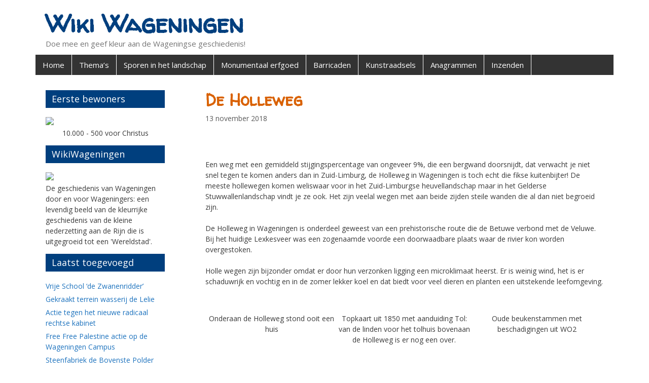

--- FILE ---
content_type: text/html; charset=UTF-8
request_url: https://wikiwageningen.nl/de-holleweg/
body_size: 10907
content:
<!DOCTYPE html><html lang="nl-NL"><head><meta charset="UTF-8"><meta name='robots' content='index, follow, max-image-preview:large, max-snippet:-1, max-video-preview:-1' /><meta name="viewport" content="width=device-width, initial-scale=1"><link media="all" href="https://wikiwageningen.nl/wp-content/cache/autoptimize/css/autoptimize_59ccc9fee13d9bee9f5c43aacfe20d81.css" rel="stylesheet"><style media="screen">h1{font-family:"Walter Turncoat",arial,sans-serif}.main-title a,#site-description,#site-title a,H1.entry-title{font-family:'Walter Turncoat',handlee,Schoolbell,'Patrick Hand',Arial,serif}</style><title>De Holleweg - Wiki Wageningen</title><link rel="canonical" href="https://wikiwageningen.nl/de-holleweg/" /><meta property="og:locale" content="nl_NL" /><meta property="og:type" content="article" /><meta property="og:title" content="De Holleweg - Wiki Wageningen" /><meta property="og:description" content="Een weg met een gemiddeld stijgingspercentage van ongeveer 9%, die een bergwand doorsnijdt, dat verwacht je niet snel tegen te komen anders dan in Zuid-Limburg, de Holleweg in Wageningen is toch echt die fikse kuitenbijter! De meeste hollewegen komen weliswaar voor in het Zuid-Limburgse heuvellandschap maar in het Gelderse Stuwwallenlandschap vindt je ze ook. Het ... Lees verder" /><meta property="og:url" content="https://wikiwageningen.nl/de-holleweg/" /><meta property="og:site_name" content="Wiki Wageningen" /><meta property="article:published_time" content="2018-11-13T18:36:24+00:00" /><meta property="article:modified_time" content="2018-11-13T20:53:06+00:00" /><meta property="og:image" content="https://wikiwageningen.nl/wp-content/uploads/2018/11/rvb-1810167444hw.jpg" /><meta property="og:image:width" content="1150" /><meta property="og:image:height" content="768" /><meta property="og:image:type" content="image/jpeg" /><meta name="author" content="admin" /><meta name="twitter:card" content="summary_large_image" /><meta name="twitter:label1" content="Geschreven door" /><meta name="twitter:data1" content="admin" /><meta name="twitter:label2" content="Geschatte leestijd" /><meta name="twitter:data2" content="1 minuut" /> <script type="application/ld+json" class="yoast-schema-graph">{"@context":"https://schema.org","@graph":[{"@type":"Article","@id":"https://wikiwageningen.nl/de-holleweg/#article","isPartOf":{"@id":"https://wikiwageningen.nl/de-holleweg/"},"author":{"name":"admin","@id":"https://wikiwageningen.nl/#/schema/person/c72841c2fde9c5ea670dd5a74d435f66"},"headline":"De Holleweg","datePublished":"2018-11-13T18:36:24+00:00","dateModified":"2018-11-13T20:53:06+00:00","mainEntityOfPage":{"@id":"https://wikiwageningen.nl/de-holleweg/"},"wordCount":152,"commentCount":1,"image":{"@id":"https://wikiwageningen.nl/de-holleweg/#primaryimage"},"thumbnailUrl":"https://wikiwageningen.nl/wp-content/uploads/2018/11/rvb-1810167444hw.jpg","articleSection":["Eerste bewoners van Wageningen","Sporen in het landschap","van Rijn tot Rondweg"],"inLanguage":"nl-NL","potentialAction":[{"@type":"CommentAction","name":"Comment","target":["https://wikiwageningen.nl/de-holleweg/#respond"]}]},{"@type":"WebPage","@id":"https://wikiwageningen.nl/de-holleweg/","url":"https://wikiwageningen.nl/de-holleweg/","name":"De Holleweg - Wiki Wageningen","isPartOf":{"@id":"https://wikiwageningen.nl/#website"},"primaryImageOfPage":{"@id":"https://wikiwageningen.nl/de-holleweg/#primaryimage"},"image":{"@id":"https://wikiwageningen.nl/de-holleweg/#primaryimage"},"thumbnailUrl":"https://wikiwageningen.nl/wp-content/uploads/2018/11/rvb-1810167444hw.jpg","datePublished":"2018-11-13T18:36:24+00:00","dateModified":"2018-11-13T20:53:06+00:00","author":{"@id":"https://wikiwageningen.nl/#/schema/person/c72841c2fde9c5ea670dd5a74d435f66"},"breadcrumb":{"@id":"https://wikiwageningen.nl/de-holleweg/#breadcrumb"},"inLanguage":"nl-NL","potentialAction":[{"@type":"ReadAction","target":["https://wikiwageningen.nl/de-holleweg/"]}]},{"@type":"ImageObject","inLanguage":"nl-NL","@id":"https://wikiwageningen.nl/de-holleweg/#primaryimage","url":"https://wikiwageningen.nl/wp-content/uploads/2018/11/rvb-1810167444hw.jpg","contentUrl":"https://wikiwageningen.nl/wp-content/uploads/2018/11/rvb-1810167444hw.jpg","width":1150,"height":768,"caption":"Holleweg wageningen 2018"},{"@type":"BreadcrumbList","@id":"https://wikiwageningen.nl/de-holleweg/#breadcrumb","itemListElement":[{"@type":"ListItem","position":1,"name":"Home","item":"https://wikiwageningen.nl/"},{"@type":"ListItem","position":2,"name":"De Holleweg"}]},{"@type":"WebSite","@id":"https://wikiwageningen.nl/#website","url":"https://wikiwageningen.nl/","name":"Wiki Wageningen","description":"Doe mee en geef kleur aan de Wageningse geschiedenis!","potentialAction":[{"@type":"SearchAction","target":{"@type":"EntryPoint","urlTemplate":"https://wikiwageningen.nl/?s={search_term_string}"},"query-input":{"@type":"PropertyValueSpecification","valueRequired":true,"valueName":"search_term_string"}}],"inLanguage":"nl-NL"},{"@type":"Person","@id":"https://wikiwageningen.nl/#/schema/person/c72841c2fde9c5ea670dd5a74d435f66","name":"admin","url":"https://wikiwageningen.nl/author/admin/"}]}</script> <link rel='dns-prefetch' href='//stats.wp.com' /><link href='https://fonts.gstatic.com' crossorigin rel='preconnect' /><link href='https://fonts.googleapis.com' crossorigin rel='preconnect' /><link rel="alternate" type="application/rss+xml" title="Wiki Wageningen &raquo; feed" href="https://wikiwageningen.nl/feed/" /><link rel="alternate" type="application/rss+xml" title="Wiki Wageningen &raquo; reacties feed" href="https://wikiwageningen.nl/comments/feed/" /><link rel="alternate" type="application/rss+xml" title="Wiki Wageningen &raquo; De Holleweg reacties feed" href="https://wikiwageningen.nl/de-holleweg/feed/" /><link rel="alternate" title="oEmbed (JSON)" type="application/json+oembed" href="https://wikiwageningen.nl/wp-json/oembed/1.0/embed?url=https%3A%2F%2Fwikiwageningen.nl%2Fde-holleweg%2F" /><link rel="alternate" title="oEmbed (XML)" type="text/xml+oembed" href="https://wikiwageningen.nl/wp-json/oembed/1.0/embed?url=https%3A%2F%2Fwikiwageningen.nl%2Fde-holleweg%2F&#038;format=xml" /><link rel='stylesheet' id='generate-fonts-css' href='//fonts.googleapis.com/css?family=Open+Sans:300,300italic,regular,italic,600,600italic,700,700italic,800,800italic' media='all' /><link rel='stylesheet' id='googlefonts-css' href='https://fonts.googleapis.com/css?family=Walter+Turncoat:400' media='all' /> <script src="https://wikiwageningen.nl/wp-includes/js/jquery/jquery.min.js?ver=3.7.1" id="jquery-core-js"></script> <script src="https://wikiwageningen.nl/wp-includes/js/jquery/jquery-migrate.min.js?ver=3.4.1" id="jquery-migrate-js"></script> <link rel="https://api.w.org/" href="https://wikiwageningen.nl/wp-json/" /><link rel="alternate" title="JSON" type="application/json" href="https://wikiwageningen.nl/wp-json/wp/v2/posts/2244" /><link rel="EditURI" type="application/rsd+xml" title="RSD" href="https://wikiwageningen.nl/xmlrpc.php?rsd" /><link rel='shortlink' href='https://wikiwageningen.nl/?p=2244' /></head><body class="wp-singular post-template-default single single-post postid-2244 single-format-standard wp-embed-responsive wp-theme-generatepress left-sidebar nav-below-header one-container contained-header active-footer-widgets-3 nav-aligned-left header-aligned-left dropdown-hover featured-image-active" itemtype="https://schema.org/Blog" itemscope> <a class="screen-reader-text skip-link" href="#content" title="Ga naar de inhoud">Ga naar de inhoud</a><header class="site-header grid-container grid-parent" id="masthead" aria-label="Site"  itemtype="https://schema.org/WPHeader" itemscope><div class="inside-header grid-container grid-parent"><div class="header-widget"><aside id="black-studio-tinymce-4" class="widget inner-padding widget_black_studio_tinymce"><div class="textwidget"><p><a href="https://www.facebook.com/wikiwageningen/" target="_blank"><img class="alignright size-full wp-image-1913" src="https://wikiwageningen.nl/wp-content/uploads/2017/01/facebook.png" alt="" width="42" height="42" /></a> <a href="https://twitter.com/wikiwageningen" target="_blank"><img class="alignright  wp-image-1914" src="https://wikiwageningen.nl/wp-content/uploads/2017/01/twitter.png" alt="" width="42" height="42" /></a> &nbsp;</p></div></aside></div><div class="site-branding"><p class="main-title" itemprop="headline"> <a href="https://wikiwageningen.nl/" rel="home">Wiki Wageningen</a></p><p class="site-description" itemprop="description">Doe mee en geef kleur aan de Wageningse geschiedenis!</p></div></div></header><nav class="main-navigation grid-container grid-parent sub-menu-right" id="site-navigation" aria-label="Primair"  itemtype="https://schema.org/SiteNavigationElement" itemscope><div class="inside-navigation grid-container grid-parent"> <button class="menu-toggle" aria-controls="primary-menu" aria-expanded="false"> <span class="mobile-menu">Menu</span> </button><div id="primary-menu" class="main-nav"><ul id="menu-main" class=" menu sf-menu"><li id="menu-item-1867" class="menu-item menu-item-type-post_type menu-item-object-page menu-item-home menu-item-1867"><a href="https://wikiwageningen.nl/">Home</a></li><li id="menu-item-141" class="menu-item menu-item-type-post_type menu-item-object-page menu-item-141"><a href="https://wikiwageningen.nl/thema/">Thema&#8217;s</a></li><li id="menu-item-2307" class="menu-item menu-item-type-post_type menu-item-object-page menu-item-2307"><a href="https://wikiwageningen.nl/sporen-in-het-landschap/">Sporen in het landschap</a></li><li id="menu-item-1868" class="menu-item menu-item-type-post_type menu-item-object-page menu-item-1868"><a href="https://wikiwageningen.nl/monumentaal-erfgoed/">Monumentaal erfgoed</a></li><li id="menu-item-1877" class="menu-item menu-item-type-post_type menu-item-object-page menu-item-1877"><a href="https://wikiwageningen.nl/wageningse-barricaden/">Barricaden</a></li><li id="menu-item-1046" class="menu-item menu-item-type-post_type menu-item-object-page menu-item-1046"><a href="https://wikiwageningen.nl/wageningse-kunstraadsels/">Kunstraadsels</a></li><li id="menu-item-1576" class="menu-item menu-item-type-post_type menu-item-object-page menu-item-1576"><a href="https://wikiwageningen.nl/anagram/">Anagrammen</a></li><li id="menu-item-139" class="menu-item menu-item-type-post_type menu-item-object-page menu-item-139"><a href="https://wikiwageningen.nl/inzenden/">Inzenden</a></li></ul></div></div></nav><div class="site grid-container container hfeed grid-parent" id="page"><div class="site-content" id="content"><div class="content-area grid-parent mobile-grid-100 push-25 grid-75 tablet-push-25 tablet-grid-75" id="primary"><main class="site-main" id="main"><article id="post-2244" class="post-2244 post type-post status-publish format-standard has-post-thumbnail hentry category-bewoners category-sporen category-van-rijn-tot-rondweg" itemtype="https://schema.org/CreativeWork" itemscope><div class="inside-article"><div class="featured-image page-header-image-single grid-container grid-parent"> <img width="1150" height="768" src="https://wikiwageningen.nl/wp-content/uploads/2018/11/rvb-1810167444hw.jpg" class="attachment-full size-full wp-post-image" alt="" itemprop="image" decoding="async" fetchpriority="high" srcset="https://wikiwageningen.nl/wp-content/uploads/2018/11/rvb-1810167444hw.jpg 1150w, https://wikiwageningen.nl/wp-content/uploads/2018/11/rvb-1810167444hw-500x334.jpg 500w, https://wikiwageningen.nl/wp-content/uploads/2018/11/rvb-1810167444hw-768x513.jpg 768w, https://wikiwageningen.nl/wp-content/uploads/2018/11/rvb-1810167444hw-1024x684.jpg 1024w" sizes="(max-width: 1150px) 100vw, 1150px" /></div><header class="entry-header"><h1 class="entry-title" itemprop="headline">De Holleweg</h1><div class="entry-meta"> <span class="posted-on"><time class="updated" datetime="2018-11-13T22:53:06+02:00" itemprop="dateModified">13 november 2018</time><time class="entry-date published" datetime="2018-11-13T20:36:24+02:00" itemprop="datePublished">13 november 2018</time></span> <span class="byline">door <span class="author vcard" itemprop="author" itemtype="https://schema.org/Person" itemscope><a class="url fn n" href="https://wikiwageningen.nl/author/admin/" title="Alle berichten tonen van admin" rel="author" itemprop="url"><span class="author-name" itemprop="name">admin</span></a></span></span></div></header><div class="entry-content" itemprop="text"><p><img decoding="async" class="size-full wp-image-2248" src="https://wikiwageningen.nl/wp-content/uploads/2018/11/rvb-1810167444hw.jpg" alt="" width="1150" height="768" srcset="https://wikiwageningen.nl/wp-content/uploads/2018/11/rvb-1810167444hw.jpg 1150w, https://wikiwageningen.nl/wp-content/uploads/2018/11/rvb-1810167444hw-500x334.jpg 500w, https://wikiwageningen.nl/wp-content/uploads/2018/11/rvb-1810167444hw-768x513.jpg 768w, https://wikiwageningen.nl/wp-content/uploads/2018/11/rvb-1810167444hw-1024x684.jpg 1024w" sizes="(max-width: 1150px) 100vw, 1150px" /></p><p>Een weg met een gemiddeld stijgingspercentage van ongeveer 9%, die een bergwand doorsnijdt, dat verwacht je niet snel tegen te komen anders dan in Zuid-Limburg, de Holleweg in Wageningen is toch echt die fikse kuitenbijter! De meeste hollewegen komen weliswaar voor in het Zuid-Limburgse heuvellandschap maar in het Gelderse Stuwwallenlandschap vindt je ze ook. Het zijn veelal wegen met aan beide zijden steile wanden die al dan niet begroeid zijn.</p><p>De Holleweg in Wageningen is onderdeel geweest van een prehistorische route die de Betuwe verbond met de Veluwe. Bij het huidige Lexkesveer was een zogenaamde voorde een doorwaadbare plaats waar de rivier kon worden overgestoken.</p><p>Holle wegen zijn bijzonder omdat er door hun verzonken ligging een microklimaat heerst. Er is weinig wind, het is er schaduwrijk en vochtig en in de zomer lekker koel en dat biedt voor veel dieren en planten een uitstekende leefomgeving.</p><div id='gallery-1' class='gallery galleryid-2244 gallery-columns-3 gallery-size-thumbnail'><figure class='gallery-item'><div class='gallery-icon landscape'> <a href="https://wikiwageningen.nl/wp-content/uploads/2018/11/wageningen-42holleweg.jpeg" data-slb-active="1" data-slb-asset="1182521375" data-slb-internal="0" data-slb-group="2244"><img decoding="async" width="340" height="340" src="https://wikiwageningen.nl/wp-content/uploads/2018/11/wageningen-42holleweg-340x340.jpeg" class="attachment-thumbnail size-thumbnail" alt="" aria-describedby="gallery-1-2251" /></a></div><figcaption class='wp-caption-text gallery-caption' id='gallery-1-2251'> Onderaan de Holleweg stond ooit een huis</figcaption></figure><figure class='gallery-item'><div class='gallery-icon landscape'> <a href="https://wikiwageningen.nl/wp-content/uploads/2018/11/Holleweg_wageningen_1850.png" data-slb-active="1" data-slb-asset="175466106" data-slb-internal="0" data-slb-group="2244"><img loading="lazy" decoding="async" width="340" height="340" src="https://wikiwageningen.nl/wp-content/uploads/2018/11/Holleweg_wageningen_1850-340x340.png" class="attachment-thumbnail size-thumbnail" alt="" aria-describedby="gallery-1-2260" /></a></div><figcaption class='wp-caption-text gallery-caption' id='gallery-1-2260'> Topkaart uit 1850 met aanduiding Tol: van de linden voor het tolhuis bovenaan de Holleweg is er nog een over.</figcaption></figure><figure class='gallery-item'><div class='gallery-icon landscape'> <a href="https://wikiwageningen.nl/wp-content/uploads/2018/11/rvb-1810167450hw.jpg" data-slb-active="1" data-slb-asset="819245010" data-slb-internal="0" data-slb-group="2244"><img loading="lazy" decoding="async" width="340" height="340" src="https://wikiwageningen.nl/wp-content/uploads/2018/11/rvb-1810167450hw-340x340.jpg" class="attachment-thumbnail size-thumbnail" alt="" aria-describedby="gallery-1-2249" /></a></div><figcaption class='wp-caption-text gallery-caption' id='gallery-1-2249'> Oude beukenstammen met beschadigingen uit WO2</figcaption></figure></div><p>&nbsp;</p><p>&nbsp;</p></div><footer class="entry-meta" aria-label="Berichtmeta"> <span class="cat-links"><span class="screen-reader-text">Categorieën </span><a href="https://wikiwageningen.nl/bewoners/" rel="category tag">Eerste bewoners van Wageningen</a>, <a href="https://wikiwageningen.nl/sporen/" rel="category tag">Sporen in het landschap</a>, <a href="https://wikiwageningen.nl/van-rijn-tot-rondweg/" rel="category tag">van Rijn tot Rondweg</a></span><nav id="nav-below" class="post-navigation" aria-label="Berichten"><div class="nav-previous"><span class="prev"><a href="https://wikiwageningen.nl/mijn-geboortehuis-spijk-13-wageningen/" rel="prev">Mijn geboortehuis</a></span></div><div class="nav-next"><span class="next"><a href="https://wikiwageningen.nl/kapel-op-de-westberg/" rel="next">Kapel op de Westberg</a></span></div></nav></footer></div></article><div class="comments-area"><div id="comments"><h2 class="comments-title">1 gedachte over &ldquo;De Holleweg&rdquo;</h2><ol class="comment-list"><li id="comment-54143" class="comment even thread-even depth-1"><article class="comment-body" id="div-comment-54143"  itemtype="https://schema.org/Comment" itemscope><footer class="comment-meta" aria-label="Reactie meta"><div class="comment-author-info"><div class="comment-author vcard" itemprop="author" itemtype="https://schema.org/Person" itemscope> <cite itemprop="name" class="fn">Hélène Westerhof</cite></div><div class="entry-meta comment-metadata"> <a href="https://wikiwageningen.nl/de-holleweg/#comment-54143"> <time datetime="2019-11-24T23:30:58+02:00" itemprop="datePublished"> 24 november 2019 om 11:30 pm </time> </a></div></div></footer><div class="comment-content" itemprop="text"><p>Vandaag een wandeling over het Bergpad gemaakt, ook over de Holleweg naar het arboretum Belmonte. In de herfst is de Holleweg een plaatje met al het blad!</p> <span class="reply"><a rel="nofollow" class="comment-reply-link" href="#comment-54143" data-commentid="54143" data-postid="2244" data-belowelement="div-comment-54143" data-respondelement="respond" data-replyto="Antwoord op Hélène Westerhof" aria-label="Antwoord op Hélène Westerhof">Beantwoorden</a></span></div></article></li></ol><div id="respond" class="comment-respond"><h3 id="reply-title" class="comment-reply-title">Plaats een reactie <small><a rel="nofollow" id="cancel-comment-reply-link" href="/de-holleweg/#respond" style="display:none;">Reactie annuleren</a></small></h3><form action="https://wikiwageningen.nl/wp-comments-post.php" method="post" id="commentform" class="comment-form"><p class="comment-form-comment"><label for="comment" class="screen-reader-text">Reactie</label><textarea autocomplete="new-password"  id="e1f8d4a094"  name="e1f8d4a094"   cols="45" rows="8" required></textarea><textarea id="comment" aria-label="hp-comment" aria-hidden="true" name="comment" autocomplete="new-password" style="padding:0 !important;clip:rect(1px, 1px, 1px, 1px) !important;position:absolute !important;white-space:nowrap !important;height:1px !important;width:1px !important;overflow:hidden !important;" tabindex="-1"></textarea><script data-noptimize>document.getElementById("comment").setAttribute( "id", "a84f4eb30c028ce76ee0dd3e5a2c2bb5" );document.getElementById("e1f8d4a094").setAttribute( "id", "comment" );</script></p><label for="author" class="screen-reader-text">Naam</label><input placeholder="Naam *" id="author" name="author" type="text" value="" size="30" required /> <label for="email" class="screen-reader-text">E-mail</label><input placeholder="E-mail *" id="email" name="email" type="email" value="" size="30" required /> <label for="url" class="screen-reader-text">Site</label><input placeholder="Site" id="url" name="url" type="url" value="" size="30" /><p class="comment-form-attachment"> <label class="comment-form-attachment__label" for="attachment"> Bijlage </label> <input class="comment-form-attachment__input" id="attachment" name="attachment" type="file" accept=".jpg,.jpeg,.png,.webp" /> <span class="comment-form-attachment__file-size-notice"> Maximale bestandsgrootte van upload: 384 MB. </span> <span class="comment-form-attachment__file-types-notice"> Je kunt uploaden: <abbr title="jpg, jpeg, png, webp">afbeelding</abbr>. </span> <span class="comment-form-attachment__autoembed-links-notice"> Links naar YouTube, Facebook, Twitter en andere diensten die in de reactietekst worden ingevoegd, worden automatisch ingesloten. </span> <span class="comment-form-attachment__drop-area"> <span class="comment-form-attachment__drop-area-inner"> Bestand hier neerzetten </span> </span></p><p class="form-submit"><input name="submit" type="submit" id="submit" class="submit" value="Reactie plaatsen" /> <input type='hidden' name='comment_post_ID' value='2244' id='comment_post_ID' /> <input type='hidden' name='comment_parent' id='comment_parent' value='0' /></p></form></div></div></div></main></div><div class="widget-area sidebar is-left-sidebar grid-25 tablet-grid-25 mobile-grid-100 grid-parent pull-75 tablet-pull-75" id="left-sidebar"><div class="inside-left-sidebar"><aside id="text-6" class="widget inner-padding widget_text"><h2 class="widget-title">Eerste bewoners</h2><div class="textwidget"><a href="https://wikiwageningen.nl/wageningen/bewoners" title="Tijdperk de eerste bewoners van Wageningen"><img src="https://wikiwageningen.nl/wp-content/uploads/2012/11/ontstaan-wageningen-vada.png"></a><div style="text-align: center;">10.000 - 500 voor Christus</div></div></aside><aside id="black-studio-tinymce-5" class="widget inner-padding widget_black_studio_tinymce"><h2 class="widget-title">WikiWageningen</h2><div class="textwidget"><p><img src="https://wikiwageningen.nl/wp-content/uploads/2013/03/feest_wageningen.png" /><br /> De geschiedenis van Wageningen door en voor Wageningers: een levendig beeld van de kleurrijke geschiedenis van de kleine nederzetting aan de Rijn die is uitgegroeid tot een 'Wereldstad'.</p></div></aside><aside id="recent-posts-2" class="widget inner-padding widget_recent_entries"><h2 class="widget-title">Laatst toegevoegd</h2><ul><li> <a href="https://wikiwageningen.nl/vrije-school-de-zwanenridder/">Vrije School &#8216;de Zwanenridder&#8217;</a></li><li> <a href="https://wikiwageningen.nl/gekraakt-terrein-wasserij-de-lelie/">Gekraakt terrein wasserij de Lelie</a></li><li> <a href="https://wikiwageningen.nl/actie-tegen-het-nieuwe-radicaal-rechtse-kabinet/">Actie tegen het nieuwe radicaal rechtse kabinet</a></li><li> <a href="https://wikiwageningen.nl/free-free-palestine/">Free Free Palestine actie op de Wageningen Campus</a></li><li> <a href="https://wikiwageningen.nl/steenfabriek-de-bovenste-polder-door-krakers-gered/">Steenfabriek de Bovenste Polder door krakers gered</a></li></ul></aside></div></div></div></div><div class="site-footer grid-container grid-parent"><div id="footer-widgets" class="site footer-widgets"><div class="footer-widgets-container grid-container grid-parent"><div class="inside-footer-widgets"><div class="footer-widget-1 grid-parent grid-33 tablet-grid-50 mobile-grid-100"><aside id="recent-posts-3" class="widget inner-padding widget_recent_entries"><h2 class="widget-title">Laatst geplaatst</h2><ul><li> <a href="https://wikiwageningen.nl/vrije-school-de-zwanenridder/">Vrije School &#8216;de Zwanenridder&#8217;</a></li><li> <a href="https://wikiwageningen.nl/gekraakt-terrein-wasserij-de-lelie/">Gekraakt terrein wasserij de Lelie</a></li><li> <a href="https://wikiwageningen.nl/actie-tegen-het-nieuwe-radicaal-rechtse-kabinet/">Actie tegen het nieuwe radicaal rechtse kabinet</a></li><li> <a href="https://wikiwageningen.nl/free-free-palestine/">Free Free Palestine actie op de Wageningen Campus</a></li><li> <a href="https://wikiwageningen.nl/steenfabriek-de-bovenste-polder-door-krakers-gered/">Steenfabriek de Bovenste Polder door krakers gered</a></li><li> <a href="https://wikiwageningen.nl/kraken-in-wageningen/">Overzicht van kraakpanden in Wageningen</a></li><li> <a href="https://wikiwageningen.nl/overzicht-protestlocaties-en-barricaden/">Overzicht protestlocaties en andere barricaden</a></li></ul></aside><aside id="search-3" class="widget inner-padding widget_search"><form method="get" class="search-form" action="https://wikiwageningen.nl/"> <label> <span class="screen-reader-text">Zoek naar:</span> <input type="search" class="search-field" placeholder="Zoeken &hellip;" value="" name="s" title="Zoek naar:"> </label> <input type="submit" class="search-submit" value="Zoeken"></form></aside></div><div class="footer-widget-2 grid-parent grid-33 tablet-grid-50 mobile-grid-100"><aside id="recent-comments-2" class="widget inner-padding widget_recent_comments"><h2 class="widget-title">Laatste reacties</h2><ul id="recentcomments"><li class="recentcomments"><span class="comment-author-link">Laurens van der Zee</span> op <a href="https://wikiwageningen.nl/nilwik/#comment-120402">Wie weet er meer van Nilwik?</a></li><li class="recentcomments"><span class="comment-author-link">R Berg</span> op <a href="https://wikiwageningen.nl/rijkslandbouwschool-wageningen/#comment-120401">Rijkslandbouwschool Wageningen</a></li><li class="recentcomments"><span class="comment-author-link">Tele</span> op <a href="https://wikiwageningen.nl/actie-tegen-het-nieuwe-radicaal-rechtse-kabinet/#comment-120399">Actie tegen het nieuwe radicaal rechtse kabinet</a></li><li class="recentcomments"><span class="comment-author-link">dick zeegers</span> op <a href="https://wikiwageningen.nl/junushoff-bleef-de-zaal-1925-2005/#comment-120217">Junushoff bleef dé zaal &#8211; 1925 &#8211; 2005</a></li><li class="recentcomments"><span class="comment-author-link">Hen</span> op <a href="https://wikiwageningen.nl/bello-tram-ede-wageningen/#comment-120214">Bello, tram Ede &#8211; Wageningen</a></li></ul></aside></div><div class="footer-widget-3 grid-parent grid-33 tablet-grid-50 mobile-grid-100"><aside id="black-studio-tinymce-3" class="widget inner-padding widget_black_studio_tinymce"><div class="textwidget"><p><iframe src="//www.facebook.com/plugins/like.php?href=http%3A%2F%2Fwww.facebook.com%2Fpages%2FWikiWageningen750%2F377432735669492&amp;send=false&amp;layout=standard&amp;width=240&amp;show_faces=false&amp;action=like&amp;colorscheme=light&amp;font&amp;height=35" scrolling="no" frameborder="0" style="border:none; overflow:hidden; width:240px; height:35px;" allowTransparency="true"></iframe><br /> Wiki Wageningen 750 is een initiatief van <a href="http://www.cultuurinwageningen.nl" target="_blank">Stichting Cultuur in Wageningen</a>, met dank aan <a href="http://www.nutalgemeen.nl" target="_blank"> 't Wagenings NUT</a> en <a href="http://www.wageningen750.nl" target="_blank"> Wageningen 750</a></p><p><a href="https://wikiwageningen.nl/colofon" target="_blank">Colofon</a></p><p><iframe title="" src="https://wikiwageningen.nl/wp-content/plugins/postie/get_mail.php" name="mailiframe" width="0" height="0" frameborder="0" scrolling="no"></iframe> <iframe title="" src="http://www.wikiwageningen.nl/wp-mail.php" name="mailiframe" width="0" height="0" frameborder="0" scrolling="no"></iframe></p></div></aside></div></div></div></div><footer class="site-info" aria-label="Site"  itemtype="https://schema.org/WPFooter" itemscope><div class="inside-site-info grid-container grid-parent"><div class="copyright-bar"> <span class="copyright">&copy; 2026 Wiki Wageningen</span> &bull; Gebouwd met <a href="https://generatepress.com" itemprop="url">GeneratePress</a></div></div></footer></div> <script type="speculationrules">{"prefetch":[{"source":"document","where":{"and":[{"href_matches":"/*"},{"not":{"href_matches":["/wp-*.php","/wp-admin/*","/wp-content/uploads/*","/wp-content/*","/wp-content/plugins/*","/wp-content/themes/generatepress/*","/*\\?(.+)"]}},{"not":{"selector_matches":"a[rel~=\"nofollow\"]"}},{"not":{"selector_matches":".no-prefetch, .no-prefetch a"}}]},"eagerness":"conservative"}]}</script> <script id="generate-a11y">!function(){"use strict";if("querySelector"in document&&"addEventListener"in window){var e=document.body;e.addEventListener("pointerdown",(function(){e.classList.add("using-mouse")}),{passive:!0}),e.addEventListener("keydown",(function(){e.classList.remove("using-mouse")}),{passive:!0})}}();</script> <script src="https://wikiwageningen.nl/wp-includes/js/dist/hooks.min.js?ver=dd5603f07f9220ed27f1" id="wp-hooks-js"></script> <script src="https://wikiwageningen.nl/wp-includes/js/dist/i18n.min.js?ver=c26c3dc7bed366793375" id="wp-i18n-js"></script> <script id="wp-i18n-js-after">wp.i18n.setLocaleData( { 'text direction\u0004ltr': [ 'ltr' ] } );
//# sourceURL=wp-i18n-js-after</script> <script src="https://wikiwageningen.nl/wp-content/plugins/contact-form-7/includes/swv/js/index.js?ver=6.1.4" id="swv-js"></script> <script id="contact-form-7-js-translations">( function( domain, translations ) {
	var localeData = translations.locale_data[ domain ] || translations.locale_data.messages;
	localeData[""].domain = domain;
	wp.i18n.setLocaleData( localeData, domain );
} )( "contact-form-7", {"translation-revision-date":"2025-11-30 09:13:36+0000","generator":"GlotPress\/4.0.3","domain":"messages","locale_data":{"messages":{"":{"domain":"messages","plural-forms":"nplurals=2; plural=n != 1;","lang":"nl"},"This contact form is placed in the wrong place.":["Dit contactformulier staat op de verkeerde plek."],"Error:":["Fout:"]}},"comment":{"reference":"includes\/js\/index.js"}} );
//# sourceURL=contact-form-7-js-translations</script> <script id="contact-form-7-js-before">var wpcf7 = {
    "api": {
        "root": "https:\/\/wikiwageningen.nl\/wp-json\/",
        "namespace": "contact-form-7\/v1"
    },
    "cached": 1
};
//# sourceURL=contact-form-7-js-before</script> <script src="https://wikiwageningen.nl/wp-content/plugins/contact-form-7/includes/js/index.js?ver=6.1.4" id="contact-form-7-js"></script> <script id="generate-menu-js-before">var generatepressMenu = {"toggleOpenedSubMenus":true,"openSubMenuLabel":"Open het sub-menu","closeSubMenuLabel":"Sub-menu sluiten"};
//# sourceURL=generate-menu-js-before</script> <script src="https://wikiwageningen.nl/wp-content/themes/generatepress/assets/js/menu.min.js?ver=3.6.1" id="generate-menu-js"></script> <script src="https://wikiwageningen.nl/wp-includes/js/comment-reply.min.js?ver=061b5ac47006f18f53aaf11de2df1144" id="comment-reply-js" async data-wp-strategy="async" fetchpriority="low"></script> <script id="dco-comment-attachment-js-extra">var dco_ca = {"commenting_form_not_found":"Het reactieformulier is niet gevonden."};
//# sourceURL=dco-comment-attachment-js-extra</script> <script src="https://wikiwageningen.nl/wp-content/plugins/dco-comment-attachment/assets/dco-comment-attachment.js?ver=2.4.0" id="dco-comment-attachment-js"></script> <script src="https://www.google.com/recaptcha/api.js?render=6LfXN4MUAAAAAGIWVIRrM36sKZzptQPbFlsQgn16&amp;ver=3.0" id="google-recaptcha-js"></script> <script src="https://wikiwageningen.nl/wp-includes/js/dist/vendor/wp-polyfill.min.js?ver=3.15.0" id="wp-polyfill-js"></script> <script id="wpcf7-recaptcha-js-before">var wpcf7_recaptcha = {
    "sitekey": "6LfXN4MUAAAAAGIWVIRrM36sKZzptQPbFlsQgn16",
    "actions": {
        "homepage": "homepage",
        "contactform": "contactform"
    }
};
//# sourceURL=wpcf7-recaptcha-js-before</script> <script src="https://wikiwageningen.nl/wp-content/plugins/contact-form-7/modules/recaptcha/index.js?ver=6.1.4" id="wpcf7-recaptcha-js"></script> <script id="jetpack-stats-js-before">_stq = window._stq || [];
_stq.push([ "view", {"v":"ext","blog":"116120429","post":"2244","tz":"2","srv":"wikiwageningen.nl","j":"1:15.4"} ]);
_stq.push([ "clickTrackerInit", "116120429", "2244" ]);
//# sourceURL=jetpack-stats-js-before</script> <script src="https://stats.wp.com/e-202603.js" id="jetpack-stats-js" defer data-wp-strategy="defer"></script> <script src="https://wikiwageningen.nl/wp-content/plugins/simple-lightbox/client/js/prod/lib.core.js?ver=2.9.4" id="slb_core-js"></script> <script src="https://wikiwageningen.nl/wp-content/plugins/simple-lightbox/client/js/prod/lib.view.js?ver=2.9.4" id="slb_view-js"></script> <script src="https://wikiwageningen.nl/wp-content/plugins/simple-lightbox/themes/baseline/js/prod/client.js?ver=2.9.4" id="slb-asset-slb_baseline-base-js"></script> <script src="https://wikiwageningen.nl/wp-content/plugins/simple-lightbox/themes/default/js/prod/client.js?ver=2.9.4" id="slb-asset-slb_default-base-js"></script> <script src="https://wikiwageningen.nl/wp-content/plugins/simple-lightbox/template-tags/item/js/prod/tag.item.js?ver=2.9.4" id="slb-asset-item-base-js"></script> <script src="https://wikiwageningen.nl/wp-content/plugins/simple-lightbox/template-tags/ui/js/prod/tag.ui.js?ver=2.9.4" id="slb-asset-ui-base-js"></script> <script src="https://wikiwageningen.nl/wp-content/plugins/simple-lightbox/content-handlers/image/js/prod/handler.image.js?ver=2.9.4" id="slb-asset-image-base-js"></script> <script id="wp-emoji-settings" type="application/json">{"baseUrl":"https://s.w.org/images/core/emoji/17.0.2/72x72/","ext":".png","svgUrl":"https://s.w.org/images/core/emoji/17.0.2/svg/","svgExt":".svg","source":{"concatemoji":"https://wikiwageningen.nl/wp-includes/js/wp-emoji-release.min.js?ver=061b5ac47006f18f53aaf11de2df1144"}}</script> <script type="module">/*! This file is auto-generated */
const a=JSON.parse(document.getElementById("wp-emoji-settings").textContent),o=(window._wpemojiSettings=a,"wpEmojiSettingsSupports"),s=["flag","emoji"];function i(e){try{var t={supportTests:e,timestamp:(new Date).valueOf()};sessionStorage.setItem(o,JSON.stringify(t))}catch(e){}}function c(e,t,n){e.clearRect(0,0,e.canvas.width,e.canvas.height),e.fillText(t,0,0);t=new Uint32Array(e.getImageData(0,0,e.canvas.width,e.canvas.height).data);e.clearRect(0,0,e.canvas.width,e.canvas.height),e.fillText(n,0,0);const a=new Uint32Array(e.getImageData(0,0,e.canvas.width,e.canvas.height).data);return t.every((e,t)=>e===a[t])}function p(e,t){e.clearRect(0,0,e.canvas.width,e.canvas.height),e.fillText(t,0,0);var n=e.getImageData(16,16,1,1);for(let e=0;e<n.data.length;e++)if(0!==n.data[e])return!1;return!0}function u(e,t,n,a){switch(t){case"flag":return n(e,"\ud83c\udff3\ufe0f\u200d\u26a7\ufe0f","\ud83c\udff3\ufe0f\u200b\u26a7\ufe0f")?!1:!n(e,"\ud83c\udde8\ud83c\uddf6","\ud83c\udde8\u200b\ud83c\uddf6")&&!n(e,"\ud83c\udff4\udb40\udc67\udb40\udc62\udb40\udc65\udb40\udc6e\udb40\udc67\udb40\udc7f","\ud83c\udff4\u200b\udb40\udc67\u200b\udb40\udc62\u200b\udb40\udc65\u200b\udb40\udc6e\u200b\udb40\udc67\u200b\udb40\udc7f");case"emoji":return!a(e,"\ud83e\u1fac8")}return!1}function f(e,t,n,a){let r;const o=(r="undefined"!=typeof WorkerGlobalScope&&self instanceof WorkerGlobalScope?new OffscreenCanvas(300,150):document.createElement("canvas")).getContext("2d",{willReadFrequently:!0}),s=(o.textBaseline="top",o.font="600 32px Arial",{});return e.forEach(e=>{s[e]=t(o,e,n,a)}),s}function r(e){var t=document.createElement("script");t.src=e,t.defer=!0,document.head.appendChild(t)}a.supports={everything:!0,everythingExceptFlag:!0},new Promise(t=>{let n=function(){try{var e=JSON.parse(sessionStorage.getItem(o));if("object"==typeof e&&"number"==typeof e.timestamp&&(new Date).valueOf()<e.timestamp+604800&&"object"==typeof e.supportTests)return e.supportTests}catch(e){}return null}();if(!n){if("undefined"!=typeof Worker&&"undefined"!=typeof OffscreenCanvas&&"undefined"!=typeof URL&&URL.createObjectURL&&"undefined"!=typeof Blob)try{var e="postMessage("+f.toString()+"("+[JSON.stringify(s),u.toString(),c.toString(),p.toString()].join(",")+"));",a=new Blob([e],{type:"text/javascript"});const r=new Worker(URL.createObjectURL(a),{name:"wpTestEmojiSupports"});return void(r.onmessage=e=>{i(n=e.data),r.terminate(),t(n)})}catch(e){}i(n=f(s,u,c,p))}t(n)}).then(e=>{for(const n in e)a.supports[n]=e[n],a.supports.everything=a.supports.everything&&a.supports[n],"flag"!==n&&(a.supports.everythingExceptFlag=a.supports.everythingExceptFlag&&a.supports[n]);var t;a.supports.everythingExceptFlag=a.supports.everythingExceptFlag&&!a.supports.flag,a.supports.everything||((t=a.source||{}).concatemoji?r(t.concatemoji):t.wpemoji&&t.twemoji&&(r(t.twemoji),r(t.wpemoji)))});
//# sourceURL=https://wikiwageningen.nl/wp-includes/js/wp-emoji-loader.min.js</script> <script type="text/javascript" id="slb_footer">if ( !!window.jQuery ) {(function($){$(document).ready(function(){if ( !!window.SLB && SLB.has_child('View.init') ) { SLB.View.init({"ui_autofit":true,"ui_animate":true,"slideshow_autostart":true,"slideshow_duration":"6","group_loop":true,"ui_overlay_opacity":"0.8","ui_title_default":false,"theme_default":"slb_default","ui_labels":{"loading":"Loading","close":"Sluit","nav_next":"Volgende ","nav_prev":"Vorige","slideshow_start":"Start slideshow","slideshow_stop":"Stop slideshow","group_status":"Item %current% of %total%"}}); }
if ( !!window.SLB && SLB.has_child('View.assets') ) { {$.extend(SLB.View.assets, {"1182521375":{"id":2251,"type":"image","internal":true,"source":"https:\/\/wikiwageningen.nl\/wp-content\/uploads\/2018\/11\/wageningen-42holleweg.jpeg","title":"wageningen-42holleweg","caption":"Onderaan de Holleweg stond ooit een huis","description":""},"175466106":{"id":2260,"type":"image","internal":true,"source":"https:\/\/wikiwageningen.nl\/wp-content\/uploads\/2018\/11\/Holleweg_wageningen_1850.png","title":"Holleweg_wageningen_1850","caption":"Topkaart uit 1850 met aanduiding Tol: van de linden voor het tolhuis bovenaan de Holleweg is er nog een over.","description":""},"819245010":{"id":2249,"type":"image","internal":true,"source":"https:\/\/wikiwageningen.nl\/wp-content\/uploads\/2018\/11\/rvb-1810167450hw.jpg","title":"Holleweg wageningen 2018","caption":"Oude beukenstammen met beschadigingen uit WO2","description":""}});} }
/* THM */
if ( !!window.SLB && SLB.has_child('View.extend_theme') ) { SLB.View.extend_theme('slb_baseline',{"name":"Baseline","parent":"","styles":[{"handle":"base","uri":"https:\/\/wikiwageningen.nl\/wp-content\/plugins\/simple-lightbox\/themes\/baseline\/css\/style.css","deps":[]}],"layout_raw":"<div class=\"slb_container\"><div class=\"slb_content\">{{item.content}}<div class=\"slb_nav\"><span class=\"slb_prev\">{{ui.nav_prev}}<\/span><span class=\"slb_next\">{{ui.nav_next}}<\/span><\/div><div class=\"slb_controls\"><span class=\"slb_close\">{{ui.close}}<\/span><span class=\"slb_slideshow\">{{ui.slideshow_control}}<\/span><\/div><div class=\"slb_loading\">{{ui.loading}}<\/div><\/div><div class=\"slb_details\"><div class=\"inner\"><div class=\"slb_data\"><div class=\"slb_data_content\"><span class=\"slb_data_title\">{{item.title}}<\/span><span class=\"slb_group_status\">{{ui.group_status}}<\/span><div class=\"slb_data_desc\">{{item.description}}<\/div><\/div><\/div><div class=\"slb_nav\"><span class=\"slb_prev\">{{ui.nav_prev}}<\/span><span class=\"slb_next\">{{ui.nav_next}}<\/span><\/div><\/div><\/div><\/div>"}); }if ( !!window.SLB && SLB.has_child('View.extend_theme') ) { SLB.View.extend_theme('slb_default',{"name":"Standaard (licht)","parent":"slb_baseline","styles":[{"handle":"base","uri":"https:\/\/wikiwageningen.nl\/wp-content\/plugins\/simple-lightbox\/themes\/default\/css\/style.css","deps":[]}]}); }})})(jQuery);}</script> <script type="text/javascript" id="slb_context">if ( !!window.jQuery ) {(function($){$(document).ready(function(){if ( !!window.SLB ) { {$.extend(SLB, {"context":["public","user_guest"]});} }})})(jQuery);}</script> </body></html>

<!-- Page cached by LiteSpeed Cache 7.7 on 2026-01-16 12:54:21 -->

--- FILE ---
content_type: text/html; charset=utf-8
request_url: https://www.google.com/recaptcha/api2/anchor?ar=1&k=6LfXN4MUAAAAAGIWVIRrM36sKZzptQPbFlsQgn16&co=aHR0cHM6Ly93aWtpd2FnZW5pbmdlbi5ubDo0NDM.&hl=en&v=PoyoqOPhxBO7pBk68S4YbpHZ&size=invisible&anchor-ms=20000&execute-ms=30000&cb=1y75m47gd56c
body_size: 48516
content:
<!DOCTYPE HTML><html dir="ltr" lang="en"><head><meta http-equiv="Content-Type" content="text/html; charset=UTF-8">
<meta http-equiv="X-UA-Compatible" content="IE=edge">
<title>reCAPTCHA</title>
<style type="text/css">
/* cyrillic-ext */
@font-face {
  font-family: 'Roboto';
  font-style: normal;
  font-weight: 400;
  font-stretch: 100%;
  src: url(//fonts.gstatic.com/s/roboto/v48/KFO7CnqEu92Fr1ME7kSn66aGLdTylUAMa3GUBHMdazTgWw.woff2) format('woff2');
  unicode-range: U+0460-052F, U+1C80-1C8A, U+20B4, U+2DE0-2DFF, U+A640-A69F, U+FE2E-FE2F;
}
/* cyrillic */
@font-face {
  font-family: 'Roboto';
  font-style: normal;
  font-weight: 400;
  font-stretch: 100%;
  src: url(//fonts.gstatic.com/s/roboto/v48/KFO7CnqEu92Fr1ME7kSn66aGLdTylUAMa3iUBHMdazTgWw.woff2) format('woff2');
  unicode-range: U+0301, U+0400-045F, U+0490-0491, U+04B0-04B1, U+2116;
}
/* greek-ext */
@font-face {
  font-family: 'Roboto';
  font-style: normal;
  font-weight: 400;
  font-stretch: 100%;
  src: url(//fonts.gstatic.com/s/roboto/v48/KFO7CnqEu92Fr1ME7kSn66aGLdTylUAMa3CUBHMdazTgWw.woff2) format('woff2');
  unicode-range: U+1F00-1FFF;
}
/* greek */
@font-face {
  font-family: 'Roboto';
  font-style: normal;
  font-weight: 400;
  font-stretch: 100%;
  src: url(//fonts.gstatic.com/s/roboto/v48/KFO7CnqEu92Fr1ME7kSn66aGLdTylUAMa3-UBHMdazTgWw.woff2) format('woff2');
  unicode-range: U+0370-0377, U+037A-037F, U+0384-038A, U+038C, U+038E-03A1, U+03A3-03FF;
}
/* math */
@font-face {
  font-family: 'Roboto';
  font-style: normal;
  font-weight: 400;
  font-stretch: 100%;
  src: url(//fonts.gstatic.com/s/roboto/v48/KFO7CnqEu92Fr1ME7kSn66aGLdTylUAMawCUBHMdazTgWw.woff2) format('woff2');
  unicode-range: U+0302-0303, U+0305, U+0307-0308, U+0310, U+0312, U+0315, U+031A, U+0326-0327, U+032C, U+032F-0330, U+0332-0333, U+0338, U+033A, U+0346, U+034D, U+0391-03A1, U+03A3-03A9, U+03B1-03C9, U+03D1, U+03D5-03D6, U+03F0-03F1, U+03F4-03F5, U+2016-2017, U+2034-2038, U+203C, U+2040, U+2043, U+2047, U+2050, U+2057, U+205F, U+2070-2071, U+2074-208E, U+2090-209C, U+20D0-20DC, U+20E1, U+20E5-20EF, U+2100-2112, U+2114-2115, U+2117-2121, U+2123-214F, U+2190, U+2192, U+2194-21AE, U+21B0-21E5, U+21F1-21F2, U+21F4-2211, U+2213-2214, U+2216-22FF, U+2308-230B, U+2310, U+2319, U+231C-2321, U+2336-237A, U+237C, U+2395, U+239B-23B7, U+23D0, U+23DC-23E1, U+2474-2475, U+25AF, U+25B3, U+25B7, U+25BD, U+25C1, U+25CA, U+25CC, U+25FB, U+266D-266F, U+27C0-27FF, U+2900-2AFF, U+2B0E-2B11, U+2B30-2B4C, U+2BFE, U+3030, U+FF5B, U+FF5D, U+1D400-1D7FF, U+1EE00-1EEFF;
}
/* symbols */
@font-face {
  font-family: 'Roboto';
  font-style: normal;
  font-weight: 400;
  font-stretch: 100%;
  src: url(//fonts.gstatic.com/s/roboto/v48/KFO7CnqEu92Fr1ME7kSn66aGLdTylUAMaxKUBHMdazTgWw.woff2) format('woff2');
  unicode-range: U+0001-000C, U+000E-001F, U+007F-009F, U+20DD-20E0, U+20E2-20E4, U+2150-218F, U+2190, U+2192, U+2194-2199, U+21AF, U+21E6-21F0, U+21F3, U+2218-2219, U+2299, U+22C4-22C6, U+2300-243F, U+2440-244A, U+2460-24FF, U+25A0-27BF, U+2800-28FF, U+2921-2922, U+2981, U+29BF, U+29EB, U+2B00-2BFF, U+4DC0-4DFF, U+FFF9-FFFB, U+10140-1018E, U+10190-1019C, U+101A0, U+101D0-101FD, U+102E0-102FB, U+10E60-10E7E, U+1D2C0-1D2D3, U+1D2E0-1D37F, U+1F000-1F0FF, U+1F100-1F1AD, U+1F1E6-1F1FF, U+1F30D-1F30F, U+1F315, U+1F31C, U+1F31E, U+1F320-1F32C, U+1F336, U+1F378, U+1F37D, U+1F382, U+1F393-1F39F, U+1F3A7-1F3A8, U+1F3AC-1F3AF, U+1F3C2, U+1F3C4-1F3C6, U+1F3CA-1F3CE, U+1F3D4-1F3E0, U+1F3ED, U+1F3F1-1F3F3, U+1F3F5-1F3F7, U+1F408, U+1F415, U+1F41F, U+1F426, U+1F43F, U+1F441-1F442, U+1F444, U+1F446-1F449, U+1F44C-1F44E, U+1F453, U+1F46A, U+1F47D, U+1F4A3, U+1F4B0, U+1F4B3, U+1F4B9, U+1F4BB, U+1F4BF, U+1F4C8-1F4CB, U+1F4D6, U+1F4DA, U+1F4DF, U+1F4E3-1F4E6, U+1F4EA-1F4ED, U+1F4F7, U+1F4F9-1F4FB, U+1F4FD-1F4FE, U+1F503, U+1F507-1F50B, U+1F50D, U+1F512-1F513, U+1F53E-1F54A, U+1F54F-1F5FA, U+1F610, U+1F650-1F67F, U+1F687, U+1F68D, U+1F691, U+1F694, U+1F698, U+1F6AD, U+1F6B2, U+1F6B9-1F6BA, U+1F6BC, U+1F6C6-1F6CF, U+1F6D3-1F6D7, U+1F6E0-1F6EA, U+1F6F0-1F6F3, U+1F6F7-1F6FC, U+1F700-1F7FF, U+1F800-1F80B, U+1F810-1F847, U+1F850-1F859, U+1F860-1F887, U+1F890-1F8AD, U+1F8B0-1F8BB, U+1F8C0-1F8C1, U+1F900-1F90B, U+1F93B, U+1F946, U+1F984, U+1F996, U+1F9E9, U+1FA00-1FA6F, U+1FA70-1FA7C, U+1FA80-1FA89, U+1FA8F-1FAC6, U+1FACE-1FADC, U+1FADF-1FAE9, U+1FAF0-1FAF8, U+1FB00-1FBFF;
}
/* vietnamese */
@font-face {
  font-family: 'Roboto';
  font-style: normal;
  font-weight: 400;
  font-stretch: 100%;
  src: url(//fonts.gstatic.com/s/roboto/v48/KFO7CnqEu92Fr1ME7kSn66aGLdTylUAMa3OUBHMdazTgWw.woff2) format('woff2');
  unicode-range: U+0102-0103, U+0110-0111, U+0128-0129, U+0168-0169, U+01A0-01A1, U+01AF-01B0, U+0300-0301, U+0303-0304, U+0308-0309, U+0323, U+0329, U+1EA0-1EF9, U+20AB;
}
/* latin-ext */
@font-face {
  font-family: 'Roboto';
  font-style: normal;
  font-weight: 400;
  font-stretch: 100%;
  src: url(//fonts.gstatic.com/s/roboto/v48/KFO7CnqEu92Fr1ME7kSn66aGLdTylUAMa3KUBHMdazTgWw.woff2) format('woff2');
  unicode-range: U+0100-02BA, U+02BD-02C5, U+02C7-02CC, U+02CE-02D7, U+02DD-02FF, U+0304, U+0308, U+0329, U+1D00-1DBF, U+1E00-1E9F, U+1EF2-1EFF, U+2020, U+20A0-20AB, U+20AD-20C0, U+2113, U+2C60-2C7F, U+A720-A7FF;
}
/* latin */
@font-face {
  font-family: 'Roboto';
  font-style: normal;
  font-weight: 400;
  font-stretch: 100%;
  src: url(//fonts.gstatic.com/s/roboto/v48/KFO7CnqEu92Fr1ME7kSn66aGLdTylUAMa3yUBHMdazQ.woff2) format('woff2');
  unicode-range: U+0000-00FF, U+0131, U+0152-0153, U+02BB-02BC, U+02C6, U+02DA, U+02DC, U+0304, U+0308, U+0329, U+2000-206F, U+20AC, U+2122, U+2191, U+2193, U+2212, U+2215, U+FEFF, U+FFFD;
}
/* cyrillic-ext */
@font-face {
  font-family: 'Roboto';
  font-style: normal;
  font-weight: 500;
  font-stretch: 100%;
  src: url(//fonts.gstatic.com/s/roboto/v48/KFO7CnqEu92Fr1ME7kSn66aGLdTylUAMa3GUBHMdazTgWw.woff2) format('woff2');
  unicode-range: U+0460-052F, U+1C80-1C8A, U+20B4, U+2DE0-2DFF, U+A640-A69F, U+FE2E-FE2F;
}
/* cyrillic */
@font-face {
  font-family: 'Roboto';
  font-style: normal;
  font-weight: 500;
  font-stretch: 100%;
  src: url(//fonts.gstatic.com/s/roboto/v48/KFO7CnqEu92Fr1ME7kSn66aGLdTylUAMa3iUBHMdazTgWw.woff2) format('woff2');
  unicode-range: U+0301, U+0400-045F, U+0490-0491, U+04B0-04B1, U+2116;
}
/* greek-ext */
@font-face {
  font-family: 'Roboto';
  font-style: normal;
  font-weight: 500;
  font-stretch: 100%;
  src: url(//fonts.gstatic.com/s/roboto/v48/KFO7CnqEu92Fr1ME7kSn66aGLdTylUAMa3CUBHMdazTgWw.woff2) format('woff2');
  unicode-range: U+1F00-1FFF;
}
/* greek */
@font-face {
  font-family: 'Roboto';
  font-style: normal;
  font-weight: 500;
  font-stretch: 100%;
  src: url(//fonts.gstatic.com/s/roboto/v48/KFO7CnqEu92Fr1ME7kSn66aGLdTylUAMa3-UBHMdazTgWw.woff2) format('woff2');
  unicode-range: U+0370-0377, U+037A-037F, U+0384-038A, U+038C, U+038E-03A1, U+03A3-03FF;
}
/* math */
@font-face {
  font-family: 'Roboto';
  font-style: normal;
  font-weight: 500;
  font-stretch: 100%;
  src: url(//fonts.gstatic.com/s/roboto/v48/KFO7CnqEu92Fr1ME7kSn66aGLdTylUAMawCUBHMdazTgWw.woff2) format('woff2');
  unicode-range: U+0302-0303, U+0305, U+0307-0308, U+0310, U+0312, U+0315, U+031A, U+0326-0327, U+032C, U+032F-0330, U+0332-0333, U+0338, U+033A, U+0346, U+034D, U+0391-03A1, U+03A3-03A9, U+03B1-03C9, U+03D1, U+03D5-03D6, U+03F0-03F1, U+03F4-03F5, U+2016-2017, U+2034-2038, U+203C, U+2040, U+2043, U+2047, U+2050, U+2057, U+205F, U+2070-2071, U+2074-208E, U+2090-209C, U+20D0-20DC, U+20E1, U+20E5-20EF, U+2100-2112, U+2114-2115, U+2117-2121, U+2123-214F, U+2190, U+2192, U+2194-21AE, U+21B0-21E5, U+21F1-21F2, U+21F4-2211, U+2213-2214, U+2216-22FF, U+2308-230B, U+2310, U+2319, U+231C-2321, U+2336-237A, U+237C, U+2395, U+239B-23B7, U+23D0, U+23DC-23E1, U+2474-2475, U+25AF, U+25B3, U+25B7, U+25BD, U+25C1, U+25CA, U+25CC, U+25FB, U+266D-266F, U+27C0-27FF, U+2900-2AFF, U+2B0E-2B11, U+2B30-2B4C, U+2BFE, U+3030, U+FF5B, U+FF5D, U+1D400-1D7FF, U+1EE00-1EEFF;
}
/* symbols */
@font-face {
  font-family: 'Roboto';
  font-style: normal;
  font-weight: 500;
  font-stretch: 100%;
  src: url(//fonts.gstatic.com/s/roboto/v48/KFO7CnqEu92Fr1ME7kSn66aGLdTylUAMaxKUBHMdazTgWw.woff2) format('woff2');
  unicode-range: U+0001-000C, U+000E-001F, U+007F-009F, U+20DD-20E0, U+20E2-20E4, U+2150-218F, U+2190, U+2192, U+2194-2199, U+21AF, U+21E6-21F0, U+21F3, U+2218-2219, U+2299, U+22C4-22C6, U+2300-243F, U+2440-244A, U+2460-24FF, U+25A0-27BF, U+2800-28FF, U+2921-2922, U+2981, U+29BF, U+29EB, U+2B00-2BFF, U+4DC0-4DFF, U+FFF9-FFFB, U+10140-1018E, U+10190-1019C, U+101A0, U+101D0-101FD, U+102E0-102FB, U+10E60-10E7E, U+1D2C0-1D2D3, U+1D2E0-1D37F, U+1F000-1F0FF, U+1F100-1F1AD, U+1F1E6-1F1FF, U+1F30D-1F30F, U+1F315, U+1F31C, U+1F31E, U+1F320-1F32C, U+1F336, U+1F378, U+1F37D, U+1F382, U+1F393-1F39F, U+1F3A7-1F3A8, U+1F3AC-1F3AF, U+1F3C2, U+1F3C4-1F3C6, U+1F3CA-1F3CE, U+1F3D4-1F3E0, U+1F3ED, U+1F3F1-1F3F3, U+1F3F5-1F3F7, U+1F408, U+1F415, U+1F41F, U+1F426, U+1F43F, U+1F441-1F442, U+1F444, U+1F446-1F449, U+1F44C-1F44E, U+1F453, U+1F46A, U+1F47D, U+1F4A3, U+1F4B0, U+1F4B3, U+1F4B9, U+1F4BB, U+1F4BF, U+1F4C8-1F4CB, U+1F4D6, U+1F4DA, U+1F4DF, U+1F4E3-1F4E6, U+1F4EA-1F4ED, U+1F4F7, U+1F4F9-1F4FB, U+1F4FD-1F4FE, U+1F503, U+1F507-1F50B, U+1F50D, U+1F512-1F513, U+1F53E-1F54A, U+1F54F-1F5FA, U+1F610, U+1F650-1F67F, U+1F687, U+1F68D, U+1F691, U+1F694, U+1F698, U+1F6AD, U+1F6B2, U+1F6B9-1F6BA, U+1F6BC, U+1F6C6-1F6CF, U+1F6D3-1F6D7, U+1F6E0-1F6EA, U+1F6F0-1F6F3, U+1F6F7-1F6FC, U+1F700-1F7FF, U+1F800-1F80B, U+1F810-1F847, U+1F850-1F859, U+1F860-1F887, U+1F890-1F8AD, U+1F8B0-1F8BB, U+1F8C0-1F8C1, U+1F900-1F90B, U+1F93B, U+1F946, U+1F984, U+1F996, U+1F9E9, U+1FA00-1FA6F, U+1FA70-1FA7C, U+1FA80-1FA89, U+1FA8F-1FAC6, U+1FACE-1FADC, U+1FADF-1FAE9, U+1FAF0-1FAF8, U+1FB00-1FBFF;
}
/* vietnamese */
@font-face {
  font-family: 'Roboto';
  font-style: normal;
  font-weight: 500;
  font-stretch: 100%;
  src: url(//fonts.gstatic.com/s/roboto/v48/KFO7CnqEu92Fr1ME7kSn66aGLdTylUAMa3OUBHMdazTgWw.woff2) format('woff2');
  unicode-range: U+0102-0103, U+0110-0111, U+0128-0129, U+0168-0169, U+01A0-01A1, U+01AF-01B0, U+0300-0301, U+0303-0304, U+0308-0309, U+0323, U+0329, U+1EA0-1EF9, U+20AB;
}
/* latin-ext */
@font-face {
  font-family: 'Roboto';
  font-style: normal;
  font-weight: 500;
  font-stretch: 100%;
  src: url(//fonts.gstatic.com/s/roboto/v48/KFO7CnqEu92Fr1ME7kSn66aGLdTylUAMa3KUBHMdazTgWw.woff2) format('woff2');
  unicode-range: U+0100-02BA, U+02BD-02C5, U+02C7-02CC, U+02CE-02D7, U+02DD-02FF, U+0304, U+0308, U+0329, U+1D00-1DBF, U+1E00-1E9F, U+1EF2-1EFF, U+2020, U+20A0-20AB, U+20AD-20C0, U+2113, U+2C60-2C7F, U+A720-A7FF;
}
/* latin */
@font-face {
  font-family: 'Roboto';
  font-style: normal;
  font-weight: 500;
  font-stretch: 100%;
  src: url(//fonts.gstatic.com/s/roboto/v48/KFO7CnqEu92Fr1ME7kSn66aGLdTylUAMa3yUBHMdazQ.woff2) format('woff2');
  unicode-range: U+0000-00FF, U+0131, U+0152-0153, U+02BB-02BC, U+02C6, U+02DA, U+02DC, U+0304, U+0308, U+0329, U+2000-206F, U+20AC, U+2122, U+2191, U+2193, U+2212, U+2215, U+FEFF, U+FFFD;
}
/* cyrillic-ext */
@font-face {
  font-family: 'Roboto';
  font-style: normal;
  font-weight: 900;
  font-stretch: 100%;
  src: url(//fonts.gstatic.com/s/roboto/v48/KFO7CnqEu92Fr1ME7kSn66aGLdTylUAMa3GUBHMdazTgWw.woff2) format('woff2');
  unicode-range: U+0460-052F, U+1C80-1C8A, U+20B4, U+2DE0-2DFF, U+A640-A69F, U+FE2E-FE2F;
}
/* cyrillic */
@font-face {
  font-family: 'Roboto';
  font-style: normal;
  font-weight: 900;
  font-stretch: 100%;
  src: url(//fonts.gstatic.com/s/roboto/v48/KFO7CnqEu92Fr1ME7kSn66aGLdTylUAMa3iUBHMdazTgWw.woff2) format('woff2');
  unicode-range: U+0301, U+0400-045F, U+0490-0491, U+04B0-04B1, U+2116;
}
/* greek-ext */
@font-face {
  font-family: 'Roboto';
  font-style: normal;
  font-weight: 900;
  font-stretch: 100%;
  src: url(//fonts.gstatic.com/s/roboto/v48/KFO7CnqEu92Fr1ME7kSn66aGLdTylUAMa3CUBHMdazTgWw.woff2) format('woff2');
  unicode-range: U+1F00-1FFF;
}
/* greek */
@font-face {
  font-family: 'Roboto';
  font-style: normal;
  font-weight: 900;
  font-stretch: 100%;
  src: url(//fonts.gstatic.com/s/roboto/v48/KFO7CnqEu92Fr1ME7kSn66aGLdTylUAMa3-UBHMdazTgWw.woff2) format('woff2');
  unicode-range: U+0370-0377, U+037A-037F, U+0384-038A, U+038C, U+038E-03A1, U+03A3-03FF;
}
/* math */
@font-face {
  font-family: 'Roboto';
  font-style: normal;
  font-weight: 900;
  font-stretch: 100%;
  src: url(//fonts.gstatic.com/s/roboto/v48/KFO7CnqEu92Fr1ME7kSn66aGLdTylUAMawCUBHMdazTgWw.woff2) format('woff2');
  unicode-range: U+0302-0303, U+0305, U+0307-0308, U+0310, U+0312, U+0315, U+031A, U+0326-0327, U+032C, U+032F-0330, U+0332-0333, U+0338, U+033A, U+0346, U+034D, U+0391-03A1, U+03A3-03A9, U+03B1-03C9, U+03D1, U+03D5-03D6, U+03F0-03F1, U+03F4-03F5, U+2016-2017, U+2034-2038, U+203C, U+2040, U+2043, U+2047, U+2050, U+2057, U+205F, U+2070-2071, U+2074-208E, U+2090-209C, U+20D0-20DC, U+20E1, U+20E5-20EF, U+2100-2112, U+2114-2115, U+2117-2121, U+2123-214F, U+2190, U+2192, U+2194-21AE, U+21B0-21E5, U+21F1-21F2, U+21F4-2211, U+2213-2214, U+2216-22FF, U+2308-230B, U+2310, U+2319, U+231C-2321, U+2336-237A, U+237C, U+2395, U+239B-23B7, U+23D0, U+23DC-23E1, U+2474-2475, U+25AF, U+25B3, U+25B7, U+25BD, U+25C1, U+25CA, U+25CC, U+25FB, U+266D-266F, U+27C0-27FF, U+2900-2AFF, U+2B0E-2B11, U+2B30-2B4C, U+2BFE, U+3030, U+FF5B, U+FF5D, U+1D400-1D7FF, U+1EE00-1EEFF;
}
/* symbols */
@font-face {
  font-family: 'Roboto';
  font-style: normal;
  font-weight: 900;
  font-stretch: 100%;
  src: url(//fonts.gstatic.com/s/roboto/v48/KFO7CnqEu92Fr1ME7kSn66aGLdTylUAMaxKUBHMdazTgWw.woff2) format('woff2');
  unicode-range: U+0001-000C, U+000E-001F, U+007F-009F, U+20DD-20E0, U+20E2-20E4, U+2150-218F, U+2190, U+2192, U+2194-2199, U+21AF, U+21E6-21F0, U+21F3, U+2218-2219, U+2299, U+22C4-22C6, U+2300-243F, U+2440-244A, U+2460-24FF, U+25A0-27BF, U+2800-28FF, U+2921-2922, U+2981, U+29BF, U+29EB, U+2B00-2BFF, U+4DC0-4DFF, U+FFF9-FFFB, U+10140-1018E, U+10190-1019C, U+101A0, U+101D0-101FD, U+102E0-102FB, U+10E60-10E7E, U+1D2C0-1D2D3, U+1D2E0-1D37F, U+1F000-1F0FF, U+1F100-1F1AD, U+1F1E6-1F1FF, U+1F30D-1F30F, U+1F315, U+1F31C, U+1F31E, U+1F320-1F32C, U+1F336, U+1F378, U+1F37D, U+1F382, U+1F393-1F39F, U+1F3A7-1F3A8, U+1F3AC-1F3AF, U+1F3C2, U+1F3C4-1F3C6, U+1F3CA-1F3CE, U+1F3D4-1F3E0, U+1F3ED, U+1F3F1-1F3F3, U+1F3F5-1F3F7, U+1F408, U+1F415, U+1F41F, U+1F426, U+1F43F, U+1F441-1F442, U+1F444, U+1F446-1F449, U+1F44C-1F44E, U+1F453, U+1F46A, U+1F47D, U+1F4A3, U+1F4B0, U+1F4B3, U+1F4B9, U+1F4BB, U+1F4BF, U+1F4C8-1F4CB, U+1F4D6, U+1F4DA, U+1F4DF, U+1F4E3-1F4E6, U+1F4EA-1F4ED, U+1F4F7, U+1F4F9-1F4FB, U+1F4FD-1F4FE, U+1F503, U+1F507-1F50B, U+1F50D, U+1F512-1F513, U+1F53E-1F54A, U+1F54F-1F5FA, U+1F610, U+1F650-1F67F, U+1F687, U+1F68D, U+1F691, U+1F694, U+1F698, U+1F6AD, U+1F6B2, U+1F6B9-1F6BA, U+1F6BC, U+1F6C6-1F6CF, U+1F6D3-1F6D7, U+1F6E0-1F6EA, U+1F6F0-1F6F3, U+1F6F7-1F6FC, U+1F700-1F7FF, U+1F800-1F80B, U+1F810-1F847, U+1F850-1F859, U+1F860-1F887, U+1F890-1F8AD, U+1F8B0-1F8BB, U+1F8C0-1F8C1, U+1F900-1F90B, U+1F93B, U+1F946, U+1F984, U+1F996, U+1F9E9, U+1FA00-1FA6F, U+1FA70-1FA7C, U+1FA80-1FA89, U+1FA8F-1FAC6, U+1FACE-1FADC, U+1FADF-1FAE9, U+1FAF0-1FAF8, U+1FB00-1FBFF;
}
/* vietnamese */
@font-face {
  font-family: 'Roboto';
  font-style: normal;
  font-weight: 900;
  font-stretch: 100%;
  src: url(//fonts.gstatic.com/s/roboto/v48/KFO7CnqEu92Fr1ME7kSn66aGLdTylUAMa3OUBHMdazTgWw.woff2) format('woff2');
  unicode-range: U+0102-0103, U+0110-0111, U+0128-0129, U+0168-0169, U+01A0-01A1, U+01AF-01B0, U+0300-0301, U+0303-0304, U+0308-0309, U+0323, U+0329, U+1EA0-1EF9, U+20AB;
}
/* latin-ext */
@font-face {
  font-family: 'Roboto';
  font-style: normal;
  font-weight: 900;
  font-stretch: 100%;
  src: url(//fonts.gstatic.com/s/roboto/v48/KFO7CnqEu92Fr1ME7kSn66aGLdTylUAMa3KUBHMdazTgWw.woff2) format('woff2');
  unicode-range: U+0100-02BA, U+02BD-02C5, U+02C7-02CC, U+02CE-02D7, U+02DD-02FF, U+0304, U+0308, U+0329, U+1D00-1DBF, U+1E00-1E9F, U+1EF2-1EFF, U+2020, U+20A0-20AB, U+20AD-20C0, U+2113, U+2C60-2C7F, U+A720-A7FF;
}
/* latin */
@font-face {
  font-family: 'Roboto';
  font-style: normal;
  font-weight: 900;
  font-stretch: 100%;
  src: url(//fonts.gstatic.com/s/roboto/v48/KFO7CnqEu92Fr1ME7kSn66aGLdTylUAMa3yUBHMdazQ.woff2) format('woff2');
  unicode-range: U+0000-00FF, U+0131, U+0152-0153, U+02BB-02BC, U+02C6, U+02DA, U+02DC, U+0304, U+0308, U+0329, U+2000-206F, U+20AC, U+2122, U+2191, U+2193, U+2212, U+2215, U+FEFF, U+FFFD;
}

</style>
<link rel="stylesheet" type="text/css" href="https://www.gstatic.com/recaptcha/releases/PoyoqOPhxBO7pBk68S4YbpHZ/styles__ltr.css">
<script nonce="QaZRXxeWnIzryVA-ohau3A" type="text/javascript">window['__recaptcha_api'] = 'https://www.google.com/recaptcha/api2/';</script>
<script type="text/javascript" src="https://www.gstatic.com/recaptcha/releases/PoyoqOPhxBO7pBk68S4YbpHZ/recaptcha__en.js" nonce="QaZRXxeWnIzryVA-ohau3A">
      
    </script></head>
<body><div id="rc-anchor-alert" class="rc-anchor-alert"></div>
<input type="hidden" id="recaptcha-token" value="[base64]">
<script type="text/javascript" nonce="QaZRXxeWnIzryVA-ohau3A">
      recaptcha.anchor.Main.init("[\x22ainput\x22,[\x22bgdata\x22,\x22\x22,\[base64]/[base64]/[base64]/[base64]/[base64]/[base64]/[base64]/[base64]/[base64]/[base64]\\u003d\x22,\[base64]\x22,\x22DMOaW2DCksK6Z2bCsUFSWcOuHsKmwofDvcK3fsKOO8ObE3RFwrzCisKawrrDt8KeLwbDisOmw5xUN8KLw7bDksKGw4RYKhvCksKaPR4hWS/[base64]/DhgjDo8K/wrBNEBXDuCVxwoF4IsOmw6smwp95PUbDpsOFAsOOwqBTbQ4Pw5bCpsOCCxDCksOJw7/[base64]/CuQIvwqrCtiHCjMKdw6PDn8OGGMOTw4bDtsKqbwwqMcKAw6bDp01Jw5/DvE3Dl8KFNFDDpmlTWVsmw5vCu2TCjsKnwpDDqWBvwoECw4VpwqcGcl/DgDbDq8KMw4/Dv8KVXsKqc2Z4bj7DlMKNESrDm0sDwqbChG5Cw7AdB1RqZDVcwoHCtMKULwEMwonCgkJuw44PwrjCpMODdRTDq8KuwpPCsX7DjRVjw5nCjMKTNMK5wonCncOlw7pCwpJtOcOZBcKlF8OVwovCosKtw6HDiXfCpS7DvMOQXsKkw77CkcK/TsOswoc1XjLCvT/DmmVwwqfCph9HwoTDtMOHEsOCZ8ODFQ3Dk2TCs8OzCsObwoBLw4rCp8KtwqLDtRsOGsOSAGfCu2rCn2fClHTDqkgNwrcTKMKJw4zDicKOwrRWaG/Cg01IDFjDlcOuQ8K2Zjtjw5UUU8OaT8OTwprCoMO3FgPDssKLwpfDvxRxwqHCr8OlKMOcXsOnHiDCpMO/fcODfwU5w7sewr/ClcOlLcO7EsOdwo/CmR/[base64]/DrzzDoCc+NTsRZWHDmsKIw7VFcm08w6zDocKBw6DCvkTCr8OEclUlwp7DlmkEG8KywrLCv8OmX8ODLMO7wqrDkn15OVPDpRbDncOjwqjDin3CisOKGBfCucKow6sJSlzCgm/DjC3DgxLDvDINw5LCjVJtWA8tVsKdYzIkc3nCvcKNR1YmZsKeCcK7woMqw4JnbsKpXHoPwq/ClsKBFBDDhMOFDcK/wqhlwosESBVHwqTCnz3DhzZHw5xmw64TBsOXwoJvbC/CnMKySmoew6DDrsKLw7/DhsOEwrvDt2PCjxjCtVnDkXXDusKCbFjDvV4aPsKdw6Yvw47CmU3Dv8OnOHLDuRHCvcKqbMOFDMKzwrXCowsLw40Awr0mWcKCwqRdwqzDoUfDhsKpOU3CtwUgeMOQFCbDiQsiR2ZHQcKrwqrCrsO/w659LEHCh8K7TDpRw7wfF3/DuHHCkcKaT8K7QcO0e8K8w7PCjDzDuUnCt8OQw6RbwosgOsKgw7rCiS/DhETDl0bDvwvDpBLChFjDsDgyenfDiSQjQUhGF8KBdSjCn8O1wojDu8KAwrRLw5w+w57Do0zCmk1fb8ONEgYqJT/[base64]/[base64]/DhcKxUBw2w5LDkiLDnsKjwp3DqBTCj0UUV04Kw5vDshLDiSh9AMOSIMOVw4U0FMOLw6jClsKdM8OFCHohMiYoWcKGY8K1wot1E23CgMOtwoQKVH8dw4wGDBfCqGzCinkjw7XChcKWFg3DlhM/c8OHBcO9w6XDuBo/w4xpw4LCkhpoCMO9wrTChsOZwr/DncKhwr1RMsKzwogLw6/ClDhSZR56JMORw4rDrMOIwpbDh8OWa38ZXXNuIMKmwr93w4J/wqDDhcO1w5bCnUFvw5pawpjDisKbw4DCjcKRLBQ+wo0NKBs8wqnDhTNNwqZ8wr3DssKYwrgVHXQ5aMOiw59ewpkYUTxUZ8KHw78Wb04hZA7CszLDjR4dw5PChF7DvcK1JmQ3T8K4wrjDhw/CmxxgJzbDk8Kowr0VwqIQFcKaw53ChsKpwqDCuMOkwpzCrcO+BcKAwrbDhhPCgMKyw6A5YsK2eHZswq3CvMOLw7nCvC3DgWVdw5vDu04aw7pnwrrCncO7LBDCnsOdw5RPwpfCmnAiVRrCsk/DrMKrw6nCj8K9EsKow5A1GsOuw43Cj8OoTA/Do3vCiERewrvDnCDCusKMQBVZJ03CpcOeXcKaWirCh2rChMOCwoFPwovCqQ/DtkRYw4PDgz7CkhjDg8OPUMK2w57DmFZLLknDojQvJcOoPcOBd2h1CCPDmBAESHjDlz8dw7p3w5DCqsO0asOQwqPChcOGwrTCr3l2JcKZRnHCmi09w4DCjcKzcHMDdcKHwr41wrQmEynDm8KySMKDRkDCuFvDpcKaw51RPVwPa3thw7dewoZ2wr/DpcKnw7vCml/CnwxdDsKiw5s4bDbCvcOow4xmOjNiwq4RL8K4YATDqA8Uw6DCqwXCo1BmWFU7RQ/DrgsFwqvDmsORJh9wMMKkwo5tasOlw7LDi1RmMW8BDcOLSsKVw4/Dm8OOwooCw6zDswnDv8K1wpobw5Q0w44uQ3LDm1Arw4vCnm7DnMKEd8K7wod9wr/[base64]/Du0oMwq7CqEYIw7LCiRYvOhvCj2HDucKrw4otw5rCqMOCw5TDpcORw4NiQnoLFsOSPXo8wo7DgcOuL8KUPcO0AMOvw6bCgCkgE8OncsO2w7ZCw6/DtQvDgQrDlMKhw63ChEBCGcKhC2JeGRvChcO5wpgQwpPCusO0IF3Cuz81AcO6w4BGw6ovwqBIwqfDn8K+MkzCv8OiwqXCthPCj8KpGMO7wrJ1w5vDoXTCscKlEsKwbG5tC8K3wqLDgUpuRcKAXsKWwqE+aMOkPSc+KsOQO8Ogw4jDkBtqN2Msw43DnMKxQXHCq8OOw5/DmBTDuVzDpw7DphYRw5rChsKMw5PCsBkIFDBXwpJlO8KFwpoOw67Dv3TDoVDDhg9kCT/CnsKAwpfDmsOFX3XDuiLCl2HDhCHCncKpZcKxCsOww5VXC8KEw5Zhc8KwwogHZcOzw69hfnAkeVzCuMOzMRfClQHDg3vDmSXDnFFuD8KsSBIPw6HDpcKowp9CwoYPFsOafW7DnDzCksKCw45BfUbDqsO4wroSbMO/wq3CtcKhSMO9w5bChyoMw4nDrl9Ff8O8wrHCv8O8B8K5FMOJw7Aec8Kuw6R9XcK/[base64]/DhMO/[base64]/DnMOGDMK3E8OiJcK4XEo6w4wHdg/DjlDCn8O7wrzDqsKYwqxFHlXDsMOWBH3DvSQbM3RsGMK+Q8KfJcKSwonCp3zChMKEw7jDkkhAETxOwrvCrMKsEcOfXsKRw6IqwojCt8KDJ8K1wpMnw5PDnDUSASJAw4bDqkoKEMOwwr8Hwp/Dn8KhNDJbA8KYFSXCr0jDgsKwEMKLKkTCvMOVwq/ClR/Dq8KYNSoawqkoYRHCtSIXwol/OMKWwptjEcKkZDHCild/wqc+w4/[base64]/CsHcJw4VAL8KzKjzCgsO8wrDDtcOyacKtDcKWMHkJwrV/wrQyUMOJw4vDrDbDkn1VbcKyIMKdwrvClsOwwoXCo8OAwpLCsMKeVMO7Nxw2F8KkcUzDgcOlwqoIPDNPCnnDqcOrw7fDpxAew64cw7NRRQLCjsO+w5TCncKgwrhnFMKnwqvDnlfDh8KrFR49wp3DgEYWF8O/w4IAw6MwfcKCYiBSXhdXw5xHwq3Cmiozw6zCvMKZFUHDhsKnw5rDvsO/wqHCscKswo13wpldw7HDkHFRw7fDllMCw57DnMKhwqw8w4jCjgM6wpnCm33CnMKZwoATw5EZWcO2Xhxhwp7DnSLCo3vCrGbDkFbDocKvJldGwoUvw6/CoCvCtMOYw5sWwpJBLMOPwq7DksKUwofCgT42wqfDocO6Oiwwwq/ClyxyREt7w5jCvkA7C2nCmwjCl3LCn8OEwoPDk0/DjXvDj8OeBnNKwrfDlcKawo/DkMOzM8KEwpcbYQvDtjk8w5fDh30uC8KpbMK6STDDocO+PcKiQcKDwp0cwojCvkLCtcKgVsKwPsO6wqI4C8K8w69cw4XDsMO5b0sETsKkw7FBaMK5akDDj8O/w7J9O8Oew6HCrCjCsBsSw6Aowo9bfsKZVMKkOA/Cn3BRbsKEwrnDjMKYwr3DtsK3woTDowHClT7CsMK7wrvChMOew4zCnibChcKiFsKPTWHDlsOww7HDtcOGw7/Co8ODwr0PdcKZwrlmS1gQw7c2wpwzVsK8w4/[base64]/DhcKtw6vChizDrntdbCTCjwwUwqZiw6NkwovCjz7CtjbCpcKoTMOhw65Ww73DqMK/w5jCvEFEUsKvOcKMw7HCusO3KB5xFAXCj29QwrbDu2dyw73Cpk3CjXZQw4ESGErCksOuw4ELw67Dt0pmEsKlH8KHB8KLeg1GTsKaccOewpdKWAXCk1/[base64]/CoMKsLkpXw6HCjmBjw6PDv8OlVcO/w7TCrcO4cmY7KcOqwow+XsOLcGQmOMKcw6vCg8Obw63CpsKYMMK6wrQyGcKgwr/DhQ3DpsOaTTTDoC4sw7gjwpPCq8OIwppUeznDncOHADxKHE0+wpTDomB9w6jCgsK/SsOHJHNtwpMHGcKkwqrCh8OpwrfCocOgRFpLIy1ZPGMzwpDDjXRHVcO5wpg4wqdvDMKDFsKMKcKIw7DDtsO+KsO0wpHCgMKvw6QJw5o8w7ZoZ8KCSAZGwr/DoMOGwpDCn8Ouw4HDkV/CuEnDssOgwpNgwp7CtcKzQMO5woZUd8Odw5jDoQQeB8Kxwq9yw78Bw53Dk8Kawrh+OcKKfMKWwoPDnw/ChEnDtidlayV/EUjCv8OPLcOwB0x2GHbClRVHBgYlw4MiIE7DijdLfxXCki15wrEvwp5yFcO+YsOywq/DucO1YcKRwrI5MwISPMKhwpzDs8OtwoR1w4c9wozDscKpQ8Osw4ACS8O7wr0Bw67ChMKGw5JDIsKsEsOgQcOKw7dzw5Jyw7F1w6TDkCs/wq3Cj8Kmw7UfB8KWLD3Ci8K4UwbCplXDu8ObwrLDlCEEw67CksO7TcOvYcOYwq8VRXpZwqnDnMOswrghaEfCkMKowpLCh34Iw77DssO2WVLDs8O6BjXCrcOkDTnCq189wpPCmh/[base64]/DkzfDhnlXcRDDtDM9dSA1wr5wQMO1Wy83TwXDicOkw5p9w74Fw6/DmAHDlEzDrMK3wrbCkcKQwo01LMO4VsOvBVx/DsKaw77CrSVqOFLCl8KmHUfCtcKjwrcow77Cig7CilDCnlzCklvCucO+SsKEf8OkPcOBAsK5NF0fw4tUwr1KG8KzE8OIBH98wpjClMOBwrnDrBU3w4Uvw7PDpsOrwpZyFsOvw4PCvGzClX/DkMK0w5hzZ8Khwp0kw4DDp8KxworCmyrCuQUGKMOHwrkiC8K2C8KlFSxOSi91w6DDrsO3SUkORsK/[base64]/UDtmNcOcw4vCv8K/f8KQES1zGU7CojpJYTPCtsKEwqrCpkHCq1LDt8OVwpnCnSfDnjzCncOMDcK8HsKrwq7CksOOEcK4X8OYw5XCvSzDn0fCnQRow4rCisONFgpHwqTDjR50w6k/w6V2woR9AXdswp8Ew580YiVSbkbDjHLDncODeCNIwr8uajLCllcQYcKjHsOIw7TClyzCv8KCwo3CgMOnZMOHRSTDgSZhw7bDm1zDt8OGw5g6wojDtcK1OwXDtw8RwozDqgJLQhLDoMOKwowHw5/DtBhAc8KBw5o1wobDksKgw43DjVMww4zChcKCwqpZwrp8OsK5w5PCl8KrYcOLNsOpw7vDvsOmw7xAw4bCscK5w5ZUWcK+fMOhB8Osw5jConzCtMO/LSzDklzCqHBNwprCtcKIIMOVwocXwp8wGnYIwp5fKcKSw4lDEWZ0wocMwqLClnbCgsKRFkE9w5jCtgcyJ8Ovw77Dq8OUwqLCvCTDr8KGYilFwqvCj199P8OHwptOwpDDosOKw44/w7lRwqfDsm9BaSvDicOBARR6w6zCpMKvA0RBwq/DtkbCkw4cEBLCtzYWIRbCv0XCgD5aIk/[base64]/[base64]/DncKjXV/Dqy/DpDHCg0LCs8KNCMKEMg3DncOLJMKPwqA4Fh7Dn3LDnQDDuwwXwr7CkA47wq/Cj8Kuw7BCwrhRE17DssK+wpkiOlA7acKBwpPDucOdPsOhL8OuwoU6MMKMw77DtsKpUQFrw6LDsxNjIk51w63Cp8KWGsOLQUrCuVlGwpFVO3fCq8K4w79YeW5DFsK1wpwDWMOWHMKgwro1w4F5fGTChn5Vw5/Cs8KnFD0Ew5Yfw7IodMKYwqDCj1XDkMKZYsO/[base64]/CvDfCuMKzw5zDqcOIwqIIw6ErOAwYwownfT9kwqXDnMOFK8ORw7/CpcKMwoUmIMK2NC5Ewrw5DcKcwrgbw4NgIMKjw7h8woUPwojCvMK/WCXDnWjCk8OEw4PDj2hACcKBw4HDvitID37DkzYbw6JhV8O6w4lmAXrDn8O9CSEvw4JiYcO2w5fDkMKOOMKxT8K3w6bDv8KkUgZKwqk/[base64]/w4TDn8Oeb1PCgsKNwqY/LcK7w5zDiWLCmMKBGVPDuUbCvADCpW/DsMOMw5RAw7DCnRnCklsHwpZew4VKBcK7fcKEw5ojwrpswpPCnlPDlU0/w77CqAHCrg/DtxM5w4PDusKkw7xxbS/DhwrCrMO8w5YQw5XDn8K3w5PCqWTCgcKSwprCssOnw7wwKjTCrnzDqhAuKG7Dml8cw780w6bChFzCsxnCq8O0w5fDvDkqw4TDosKVwrcyGcO4w6hgGXbDsnk9X8OKw7gkw6/[base64]/DgMOHAGXCjMKnGsO5w6lCIWTCjXg3bGLDnsKoNMO4wq4pw4hSB21Uw5zCoMKXAMKJw5lBwqXCscOncMOOSAoUwoAacMKhwqzCjz7ClsOCXsKVYSHDlyEuD8OKwoVcw7LDl8OedU9DK350wrp5wpc/EMKuwpwWwovDl2J1wqzCuGpJwqLCqDRcc8ODw7nDuMKjw6fDoSNeGmzCqcOrVCh1IMKgBQrCqG/CtMOqUlLClQInN2LDlTLCucOhwp7DuMKeNWzClnsnworCqzVGwrPCv8K/[base64]/DiChMwqLDnzrCkFjDqcOrDMOVFMKswpwaRj7Dl8OyDHTDp8KDwrjDihXCslcOwqbDvxomwp/[base64]/CrWwvwroqfG3CsxlTdkHDsj3CrcKMw4vCsF4vwp4tw4QgwoROa8OPZ8KMBTvDjsOrw7RwPxZkSMO7czANScK9woZhTcKtAsODT8OlVi3Diz15F8KqwrRlwqXDusKcwpPDt8K1FRkWwqBlP8OPwr3CqMKXBcKYXcKOw4ZUwpp7wp/DmgbCp8KcA3A7KHnDuznCo24nN098WVnDhxTDp0rDjMObWFc0fsKYw7bDgHLDkTnDiMKTwq3DucOqwp9Uw59aKljDnQPCihDDv1XDmSLCo8OxCcKyE8K3w4XDs3sYV3/[base64]/DmMKMAGXCk8KPd8OpchN+ccOHI0HCrhYew5DDvwDDtHrCqgnDgDbDlmIOwqfCpjrDucO3Nxs5NMKJwrJaw6Ivw6/DiwR/w5tNL8KtdS7Cs8KMG8O7QyfCgz/DvhcsMjMrLMO/[base64]/Ci8KGwoLDhMKFcHnDqiEJwozCpMO6w6bCjMKZPAhtwqh0wp/DjQ0pKsOvw4fCuBE6wrR4w7o3QcOWw7vCsVYSShZjHcKNfsODwpAHQcOifkjCkcK6BsOnOcOxwps0CMO4OcKlw6hjazrDvgXChEI7w7h6WQnDucK9fMODwqERfcOHd8K6HXDCjMOiG8Kkw4bCg8KEGE9VwrtPw7bDlGVJwr7Dn0BXwrfCr8KBGmFCCBE/FsOSPGfCuh5cejp6HB7Dj3XDqMOMNWR6w7AxFMKSEMKOe8K0wqlVw6/CuW8fIVnCsVF6DhlQw5oIdRXCtcK2C3PClDBPwqs/PQ1Rw4PDpMOHwp7CksOfw7Ayw5bCiyVuwpvDk8KlwrPCn8OCWyFWBsKqbSfCmsKJXcO4bSLCnCBtw6rCv8KIwp3Dj8KHw74jRMOsGgnDqsOPw6kKw4HDlxvCqcOkacOyfMOaRcKpAk1uw7oRNsKZI2nDjMOLfjLDrU/DhSw5RsOQw7BRwpZTwocIwo5JwqFXw7EaA2kgwrx1w69qRUrDr8KyDcKLVcK7PsKWbsOyYmDDsBsyw41IeAnCmcO7NlYif8KBbxrCk8OSa8OswrXDjcKrQD7DlMKgGyXCpsKgw6nCssOVwqYoNsKvwqgyYzjChzDDsB3CpcOUWcKpIcOBT2dZwr/DngJewo/CtAxIQ8Ouw6AZKEF7wqnDvMOmJ8K0ER0sWnPDrMKYw7BkwoTDrFvClHzCkCLCpHkrwqXCs8Osw4kVfMOJw5/DmcOHw78YGcOtwq7Cj8KyE8OHS8OgwqBfCh0bwrXDl17CicOnAsO/[base64]/CjcKzYsOZcjkTasOwfMOSwp7CkWEmSwlww6xNwojCl8KbwpMpFMOPO8OZw7Y/w4TCu8O6wqJUSsO/f8OHDFLCo8K0w7IHw6lANGhlVsK/wrhnw6EqwoIGSsKvwpEuwrBENMOHLsOow68GwrHCqHvDk8KKw53DtsKxLj8XTMOZSh/[base64]/[base64]/w5Ysw7XCocKACsKKwobDi8KCc3tybw7Doh9JU8ORwqAleDYDb2LCt0LCq8KxwqEcI8KgwqkZYMOqwoXDr8KFC8O3wpRywo8twq7CsUnCmgjCj8O6I8KPasKrwo/Cp1NfbSkcwovCgsOHecOSwrZeAsO/eG7CucK+w4nCrTvCu8KywpLCmMOME8OPfzpKUcKUGi0XwoZSw53CoDdTwo4Vw4wcQBXDlsKvw75mCMK3w4/CuD0VK8Kkw6HDqnfCrQ8fw5ElwrhJEMKvcU4wwp3DhcO3HVtyw5BHw5zDkzVCw43CsQkAU1HCtC8+Q8K2w4PDqnBGDMKcUxI8MsOFLgUQw77CqMK5KhXDr8OBw4vDsBAMw4rDgMOlw7QJw5DDmMOHHcO/TiVswrzCvSfDmn88wq/DlT9ZwojDocK0dVoEEMOAO1FnTXHCoMKLLsKHwq/DrsOkaV8Tw554HMKkVsONFMOhFsOmU8OnwrrDs8OCLlvCjhkOw5zCsMOkTMKdw59+w6zCs8O3KBtFTsORw7nCpsOBDyQGVMO7wqVlwqHDr1rCrMOgwqF/b8KSfMOQMcKgwpTCnsO/WHV+wpEzwr4BwpnDk0/CtsKBTcOBw7nDrXknwpVVwpBmw41fwr3DrGHDoHTCt35Rw6TCg8OYwr3DlW/CnMO1w6PDhErCkhrCpR7DjMOYA1PDuh7Dm8OYwp/CncKhM8KqR8KqFcOTBsOQw5nChsOWwpPCqUEtNxsCT3dDdMKeWMK5w7TDq8KowotAwrXDlmM2OsOOWC1JFsOCXlIVw4Uywrd/[base64]/DtMKHwp80HsK3wrjCvGTDvsKSw47Dh8O+ZcKNwpHCkMOkQcKbwpPDk8Kga8OcwqgxI8KAwrXDksOzQcOZGsOQPyzDsWIhw5F+w6vDsMKtMcK2w4PDtntCwrzCmcKXwpxKZzvDmcOLcsK0wrDCl3fCsiliwrAEwpkqw5JKJB3Cr1sEwp/Cr8KJaMKfGWzDgMKDwqQzw7rDmQFtwopSPiLCuHXCnxhjwrccwrxmw4VYaWXCpsK/w6NhUShsF3oZblBFe8OJWywJw5h0w5/CtsOswoZABGt6w4U1OjpTwpTDjcOQC3LClm9aHMKZSVBsIsKYw7bDu8K/wpULNMOff0wuRcKCXsOjw5sPTMOBFB7Co8KzwqrDrMO7OcOzbA/DhcKpw5nCmDrDscOew4R/w4A+wrjDhcKXw58uMyguTcKPw4gGw57Ciww4wp4NZcODw5UAwoouEMOGd8Kfw4/DvsKZM8KxwqUTw7DDmcK+PAsnM8KuMgbCicO0wqFLwp5Xwo04w6/CvcOJd8KnwoPCisKLw6hidV7CnsKrw7TCh8KqAiBmw6bDg8KvN2TDv8K6wqDDjsK6w4/CisObwps3w6TCisKWOcKwYcOAAQbDl1PCgMO4awfCosOiwpfDh8OoE0g9NUMBw6lowqVKw4tpwotUDEXCu2/Dk2DCkWIvXcOaIiEbwqESwoLDnxDCkcOyw6pMU8KgaQjDhQDDnMK2VEvCj0fCmBk8a8O5dFoOZHzDl8Ozw4E5wrctUcKpw5vComfCmcO/w6wew7rCqV7Dl0o7UgHCoGk4asK5O8KYLcOlSMOKHsKAF1rDmcO7YsOUw4/[base64]/w6kqZcKrCsOtw5TDosOvw5LDpHzDpsKWUVrCnmfDpcObwrxmPQE2wptmw6Ziw5vCkMO9w6DDn8OKX8OyFyYpw64lw6UIwqQ2wqzDpMObTk/CrcKjezrChxjCsCzDp8OzwoTCosO5YcKkZcOyw6URbMOResK+wpAmZmTCtjrDqcO9w53DjHkSJcO0w7ozZUI5ERUuw7fCpHbCpFQvL3jDslLCnsKNw4TDmsOIwoHCiGZsw5jDs17DocO/[base64]/Dv2QcwpUjJMOEw4vCs8Otwq9IwqhnwoDCmsOmJcOFwpxaah/Dg8OQIMOYwo0Bw54Gw4DDs8OkwptIwqXDn8KawqdNwpbDusKrwrbCi8Ogw4VFLgPDp8OABsKmwqHDoENDwpTDoW5vw5gxw5U/BsKUw6RDw6t0w6vDjQlpwoPDhMOETHXDjycQHGIvw7hga8KpWQREw7Bgw6PCtcOQNcKiU8O0OjXDtcKPSh3CisKxJkkYGMObw5HDoSzDvEg+H8KtVlzCicKSWDsaTMKHw4XDsMO2AlZPwqjDsDXDu8KnwrXCocO6wo8/wo3CnjIkw61ewpZdwp5gWnXDssK5wqMYw6JgNwVRw5UgHMOZwr7CjSBWZcO7WcKLBcK/[base64]/DnjVgf8OBwqZYLMKARE/DhsKiwo59wrTCkcKHH0TDncOXwoEPw4QiwpjCmSc1R8OAOB1Sa2TCtcKyMxcAwpvDl8K/IcOow7PDsDM3LcOyYsKJw5fCtnUQdEvCiCJhTMK+DcKawr1JODDCmsK9EAFhAh1dE2FDAsODYlDDnyjCqXMNwpjCi1RuwpUBwrvDlWXCjSFHMzvDksO0Qj3DgEklwp7DgyTCmsKAS8KlaFliw6DDvlzDom5fwrvCuMOeJsOUKsO0wonDvMKuc05GE2/[base64]/CsMKNw7B1aEV0DMKIF8KCFhtHaVbCmlTCgiBAw6PDl8OSwrVCfl3Cp1JsScKPw4zCtW/CuiPCn8OaQMKWw65CB8KxIS9NwrlDXcO2AyA5wqjDlWdtZUBkwqzDq1QQw58zw6ceJ1QEasO8w4snwpMxSMO2w7hCBsOXUsOgBiLDocOMOSxCw7zCo8OOUwYmFRzDscOxw5ZcFBQZw58IwozDosOwXcOGw4kNwpLDh3nDgcKEwpzDh8ObB8O0WsO/wp/DncKFaMOmcsKwwonCnxzDpm/ChXR5K3DDucOZwr/DsDTCkMOZw5F+wrDDiBFdw7jDt1QmbsK7ICHDjWHCjDvDkCDDiMO5w5EaHsKYa8K5S8KIPsOFwoTCvMKaw5xbw514w4F/[base64]/w7fCq0gGwrzDncOowoczaMKbF8KUw4w1wobDkw3Ch8Ktw7XCucOywqkgw6fDicK3TTNww5XDnMK/w4oWCMOhEyYFw7cCbGvDvsOfw41TRcK+UCRdw5vCjm8mWEZ5IMO9wovDtH1qw7ssYcKRHMOiwp7DoXLCnA3DhMOhUsK2UBzCkcKPwp7CrGENwop2w4sRL8KowoI1TxbCo1ADVSB8asKuwpPCkAphelsIworCi8KMWMOUwp/DkGzDqFnDrsOswq0ZWxcdw6krMsK5asOXw6nDqUctbMKzwp9QdMOowrPDuTzDpW/[base64]/L8Odw6QRwrTCgMObfsKPTcO/b8OcXjbCsjFkw7vDvcKEw5TDrRbCpMKvw49BDWzDpl1tw4N0YUXCpXnDusOkfHV2WcKrDMKBwp3Dikp/[base64]/CqcK6wr5gacK+wo9dTBRXwpUqw5FMwr3DsWI8wrDDiQk/[base64]/DhMKXw7ZzcMKZw73Dm8KpPn8QOTjDgV8EZMKAdxXCssOSwqHCosOJDsKMw6VFacKZesKFUyk6FSfDriZmw6V8woTDocKGB8KENMKOfXRWJRDCgQEQw7fCqGjDsnlYUkUzw5d1RcOgw4BcRyXCvcOeZcOhYMODLsORdXlGei/[base64]/DMOBV8KYacOWBj/CqB/DrsOlw6NfXxHDtcOFw4nDl2ZdS8OhwohIw6ZtwqxCworCiXwgexfDqBTDhcOmScORwodWwq7Cu8OWwo7CgcKOPm1kGUHCjQh+wojDoSkOH8OXI8Oxw4PDqcO3wprDo8K/[base64]/[base64]/DilVIw7jConJAAMK9Tg/DgsOGw5k9wpt7wrs3wr3CssK5wovDnWLCph5tw7d+bMOVbWvCoMO6KcOHEw7DrwYYw5HClmPCg8KjwrrCoUFZQjLCo8K2w6JyccKFwqMYwp/[base64]/w4vCuhPCtxJiw40zJXTDlcKDw4jDscOGdkPDrA/[base64]/DkMKfwrR4D0XCiAXCu2TCv1VgTTLCvW/Dk8K1BMOTw7JgbAxMw7w+BnDCvS59fzgiDTdQLws8wqhPw7NKw5oyBsKgV8OfdVzCmlRaLAjCrsO3woXDsMOgwrJifsOUMGrCilPDgmNCwoJTf8OyaSN3wqk/[base64]/DucK+AcOew7TDjsOrw7zDm8Knw5DDoTQEPXY8D8O3fCjDuQ7CqVoIfGgzXMKYw7XDmMKhOcKSw7s1AcK1MsKnw652wqscPcKcw4cAwovCg2I1Q18pwqfDt1DDlsKuJ1jCtMKtwqMVwrPCqB3DrToiw6orIsKQwrYPwrkkMk3CmMKuwrcDw7zDtwHCqkVuFV/DjsK7L18nw5o8wpEoMh/DuhfCucK1w6AGwqrDiXguwrYxwqxnZUnCmcOaw4MNwqVJw5JSw45Ow5dAwrYbaCIwwoHCpjDDrMKAwpnDphcgAsKNw5vDhcKxKVsWETTCk8KcZArDpcOrNMOAwq/CggRlO8Kbwql4NsOow4Z8csKOB8K+cGxrwqPDrsOJwqnClX8Ewoh5wrHCqhXDssKOZXhzw6UOw7pUIwzDp8OjdEbDli0ywp0Bw6tdc8KpfzM4wpfCtsKqZMO4w4BTw4c6LA0MIS3DsVd3H8K3VmjDqMOZP8OATHgOBcO6IsO8w5/DrhfDk8OJwpILw4hVAkNRw7LCjnQ0W8Odwp4xwpfCg8KwFkstw6zDtDZ/wpPCqh9oD1fCq1fDnsOUSFl4wrTDu8Osw5kowqzDuULCu3PCv1LDlVALIS3Cp8Kqw7NVCsOHOAdJwrc2wq4ow6LDmiIEAMOhw4vDmsO0wo7DncKifMKYa8OGDcOQf8K4PsKlw7/CiMOzTsKEYSlBwpbCq8O7NsKxRcK/aBvDsjPCkcO3wpLDkcOBEwB1w7bDkcOxwqNjw5XCj8OswqDDiMKdZnHCkFfCjE/DhEPDqcKCCnHDnlsKRMOGw6Y7L8OLZsKsw5QAw6LDtl3DmDYDw7PCjcOww4UOVMKYZygCB8O/FgzCvhrCncOUdA5ddcKhRyddwppObDPDvFAMEn/Cj8OPwrAqGn3Cv3rCjEnDuAIow61Zw7vDm8KZwovClsK0w7zDmWvCssKuU07CgcKtOMKlwqx4E8KScsKrwpYNw609ci/DugvDrH8WcMKBLnjCgTTDiV0dMSJww6RHw6ZgwplVw5/DsnPDmMK/w48hXsKTDmzChgkJwovDqMO0XXoEa8O3RMOkQmbDnMKzOhR0w78gMMKsb8KKCglpK8K2wpbDv10vw6gCwrzCiCTCuQ3CimMAZX3DuMOXwpHCrsOIblXCtsKqRCY/NUQJw63CkMKQNMKnFTLCkMOkRlR9ZAQbw4VIbMKSwrDChMOEwqNFccO+MypLw4rCsXpoL8KswpHCgFEuFTFnw7PDsMOfMMOyw6/[base64]/Dgy57worCo8Olw4omDsOZZsOsw67CnW/CnQLDm2xVTsKgM2bCvCssRMK+w6RBw5FEd8OpeDIIwonCuxlUPBk/w5XClcOEHy7DlcOZworCiMKfw707IAVTwqzCmMOhw7pSJMOQw7nDqcKWdMK+w7rCvcOlwrTDthBtAMKgw4QCw4tyMsO4wozDncKQbB/ChcO3DzrCkMKtEhPDm8K+wq7Cn3XDtADDscO0wo1Yw4HChsOLKUHDvzvCqmDDrMOvwqbDjznDh2kuw44xP8OaQ8KiwrvDoyPDu0PDuzDDkExoQgAlwo80wr3CgRk6SMOIL8O5w4EWTi4MwrNGR3nDgXPDoMOXw6TDl8KAwqoNw5FCw59TfMOpwqgvw6rDnMK1w4QZw5/Cv8KZRMOTIMO7HsOGHxsAwoo0w5VlGcO0wqU8dC7Cm8KbIcKQeijDn8OjwovDuBHCs8K0w6AQwpQ4wpQew5jCvndlLsK/aGJ9GsKnw7N6BTsawpPCmDPCjjtSwqLCi3LCrlnDo2MGw4wFw77DrkdoKH/[base64]/CscOTw7h3QAdUJcKowpsmwqLDvcOuHsOkX8OXwozCk8KZDAtfwqPCtsORFsK8eMO5wpHCpsObwpx2TnUiacOhWg9DBlQxw4fCncKFd2xxWSBQB8KkwoJsw5Bhw5Y4wqEgw67Ckn00FMKVw7cCVMOcwpLDhw0+w7PDiG/[base64]/DtcKVw5Z4U8OWJls6w6BjwpHCkMK3w7pmHSEtw7/Dp8KGJMOwwpPDm8OUw4Ziwq43AAFhACfDh8OgW1/DnsORwqbCnmDCmT/CjcKABsKfw6J2wqjChXZQeyQHw6/[base64]/PMO8IQAQw74BUj7DgcOlccKfw6UMTsKNX3HDkWXCg8KDwqLCvsKWwqhzGcKMX8KTwo/[base64]/DjhB8d3fDu8KKwprCmsKZw6XDoMKnwqLDl8OZwpkNZWPCnMKmcVkOEcOKw6Irw4/[base64]/PcK8wp13FcKcwrF1wrvDmnbDp38kwqvDnsK3wo3CocOUEMOWwovDjMK4w6tLUcK2UBl0w4jCscOowo3Ch3knDSY9PsK/P3zCr8ORWgfDvcKJw6jDsMKew77Ct8O9a8OUw7bDmMOKMsK3QsKgwrwASHXCnWZDSMKcw7vDlMKeecOGR8Ocw4k6KGnCpgzDgh9pDCprVQpyPV0kw78BwqNXwpHCpMOocsKHw5LDuwNqBUh4RcK5bn/DhsK9w5DCp8KdKF7Dl8O+DEjDosK+LEzCpwRwwozChXMewoTCqCxdA0rDoMO6Wik0LXFswrHDsU5TL3Y8wptHOcOlwqtPe8KlwoBNw6MadsO9wqDDgyIjwpPDolnChMONeDrDk8KHXMKVcsK/wojChMKBLGhXw6/DrlUoEMKVwpdUNx3DjE01w6t8YEdqw4HDnk5GwrnCnMOif8Kkw73CsS7DoSUBw4bDqH9XNw4APUPCl2VeP8OcZCbDicO/woh2VC5uw64Mwq4MK07CmcKjTlEXE0kxwpXCsMKiECvDsWDDpmdAaMOPV8KywoA7wqDClMKAw7TCmMOaw44xHsKuwq5CNMKew4/Ds0LCjsOWwqLCkmFswrDCqGbCjAfCj8O6biHDkEhBw4rChhRhw5rDv8Ksw4HDlzTCp8O0w5JewoLCmVnCo8K9JVkjw5zDl2/[base64]/DisO+w67DnsOhw65YEAjDh8KAw5zDjMOHP08hBnLDssOQw5UbVMO1fsO9w4ZAd8K+w75pwpbCucOaw5/DqsK0wqzCrnjDoDLCr2PDosO5csKXbsKyd8Oywo/DhcOkIGLCjXVowrp5wr8bw7TChcKKwoJtwobCg14ZVnAGwpMqw4rDmSXCo0tWw6bCjR1DdkXDiGwFwo/Cp2/ChsOtZz8/LcORw5zDssKNw6APbcKPw7DCqWjCtD3DlAM/wqNmNEUGw6I2wqYjw6E+NsKjaiPDrsOAURPDgkPClR3DosKYET8Vw5fCoMOAShjDnsKaZMK9wqIWN8O7w5g0YF1RRksowpDCosO3W8KNw7XCl8OSXsOfw4pgPMOGAmLCsG/DvEnCo8KKwrTCpBkAwpdtSsKadcKKM8KaA8OHcWjDo8OpwrZnHyrCtVp5w7vCjHdmw40eO1wVw49wwoZgw5DDg8KJRMKlCzY3w7wqScK/woHChcOSeGfCrD4hw7k/[base64]/DhMKQLMO6w59yw4hLZRUXDxk0wpfCiMKDHQ/DgsKGTsKlEsKjGm3Cm8OwwoXDtUw/bD/DoMKERcO0wqchXXTDiUJhwrvDtTnDtnnDpcOrTcOCbnDDmSHCm1fDicOnw6rDssORwozDjA02wpDDgMKZP8OYw613XsKcdsKQwr4HGMONw7psecKAwq7CiGgreSvCq8OKRg1/w5UIw5LDlsK3EcK9wph/wrHCmsOCJCIkGsKZB8K5wqDCuUHCg8KJw6TCo8O3OMOzwqrDocKaDwPCssK8N8OtwogmCBNZH8Ofw44mAsOwwonCoRjDicKQYTPDlHXDhcKkD8Khw53DpMKHw6Mlw6Yfw4U7w4U+wrvDgGZGw6rDjMO6bmAOw5k/[base64]/Cux7Dg2jDiQzCk8ORw6bDncKOw4cswqzDq1zDjMKQDCtdw5tdwq7DksOqwo/[base64]/LMKnwqorw68bBcKww5nCogrCuBrDt8OsOcOiVmzChTsgAsO5ASImwpfCusOlXj3DmcKww5kdSQrCu8Ouw7bDncOEwplZDHzDjCvCrMKmYRp0PsKAFsKAw6XDtcKXMl5+wpspw7zDm8OLdcK8AcKFwo4fCzbDrzsFa8Ogw49Iw5DDicOGZMKDwovDvA9QWV/DosKNw47CtjvDkMO8ZcOGCsOeTS3CtsOewoDDkMOqwqXDrsKpcBbDhBldwrU5QsKuPsOVagTCsSQ+YxMKwrHCt2QBURhYfsKgM8K/wqc3w4BaYcKoJzzDkEDDosKlZGXDpz0+M8KUwoPCkF3DgcKEw5xIVjfCjsOwwo7Cr2d1w6PDklPDjsOVw4HCtyTDuW3DncKbw7FSAMOUPMKIw6h/[base64]/U8KNwph9woDDlEQBLgRXw4Aiw5HDiMOjwojChW1qwqN0w4TDuVLDp8OHwps7esOPDCPCj2wIQnbDrsOOAsKZw4F7AnPCihgcc8OLw7bCkcKaw77CqMKVwonCqcOoDjTCkcKDN8KSw7XClBRvJcOawoDCs8KIwqvCoG/DlsOpHgpYfsOaP8O7VDxGfsOlYCPCisKrKig5w6AnXlt9wp3CpcODw4PCqMOgXi5MwoYXwqc7woTDkzJywpEAwr3DucOSeMK2w7XCqH/[base64]/TGIEw4jDlS4JQMKAUnHCksO1XF7DjjPCtMO9w6Mtw5vDj8O+woxdUMOZw6EhwrjDon/Cs8O6wpYzRcOpeTrDqMKaUx9lwr1KYU/DrMKQw5HDtMO2w7VfeMKBYHgNw4ovwqhEw5DDim4rI8O6woLDusOrw5rCvcK7wrDDtA0wwqrCkcOVw5JjVsKZwq0lwozDtz/CpMKvwqnCh3gpw6luwqfCplLDrMKjwqg5XcO9wrvDmsK9dQHDlxxAwrDDpDFdbsKew44ZW2fDu8KfR2jCu8O4VsOLOsOGBcOvKErCosODwqzCusKww7rCgwFBw4hEw4BOwpM/[base64]/VsONwrV4wp0cesOPJsOXwqloPEs1JcKAwr/CmCrCnAwbwpF6w7LCosK7w5BfGBTCmEsvwpEiwprCrsK/ZGtswrvCu25HH0UnwoTDiMKoY8KVwpTDksOqwrHCrsKswqQtwrhAMwcmUMOdwqDCuyFtw4HDtsKpf8Kdw5rDqcKlwqDDlcKnwpzDh8Klwr/CjzzDnkPCsMKcwqdbQMOrwpQJAWDDq1xX\x22],null,[\x22conf\x22,null,\x226LfXN4MUAAAAAGIWVIRrM36sKZzptQPbFlsQgn16\x22,0,null,null,null,1,[21,125,63,73,95,87,41,43,42,83,102,105,109,121],[1017145,942],0,null,null,null,null,0,null,0,null,700,1,null,0,\[base64]/76lBhnEnQkZnOKMAhk\\u003d\x22,0,0,null,null,1,null,0,0,null,null,null,0],\x22https://wikiwageningen.nl:443\x22,null,[3,1,1],null,null,null,1,3600,[\x22https://www.google.com/intl/en/policies/privacy/\x22,\x22https://www.google.com/intl/en/policies/terms/\x22],\x22C3pfza8JChn5WV9843rf+UbTXseUQDWeUpnM3rkL3sI\\u003d\x22,1,0,null,1,1768800986516,0,0,[154,102],null,[188,94,127],\x22RC-iv4HnVJHhajLbA\x22,null,null,null,null,null,\x220dAFcWeA5DLQ5eShqVkT75S7XrZkZui1V5PSgF-fq3a_SgahY702H49PUdBcdId20PK-YHKEqYYVWEzTC3Muw6z0g56FeKXATsqQ\x22,1768883786740]");
    </script></body></html>